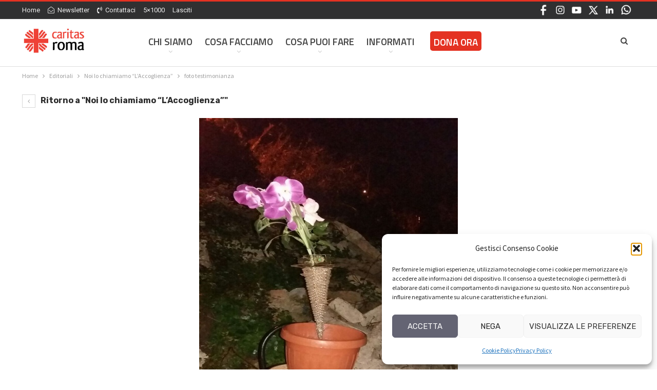

--- FILE ---
content_type: text/html; charset=UTF-8
request_url: https://www.caritasroma.it/2017/02/noi-lo-chiamiamo-laccoglienza/foto-testimonianza/
body_size: 20580
content:
	<!DOCTYPE html>
		<!--[if IE 8]>
	<html class="ie ie8" lang="it-IT"> <![endif]-->
	<!--[if IE 9]>
	<html class="ie ie9" lang="it-IT"> <![endif]-->
	<!--[if gt IE 9]><!-->
<html lang="it-IT"> <!--<![endif]-->
	<head>
				<meta charset="UTF-8">
		<meta http-equiv="X-UA-Compatible" content="IE=edge">
		<meta name="viewport" content="width=device-width, initial-scale=1.0">
		<link rel="pingback" href="https://www.caritasroma.it/xmlrpc.php"/>

		<meta name='robots' content='index, follow, max-image-preview:large, max-snippet:-1, max-video-preview:-1' />

	<!-- This site is optimized with the Yoast SEO plugin v26.7 - https://yoast.com/wordpress/plugins/seo/ -->
	<title>foto testimonianza - Caritas Roma</title>
	<link rel="canonical" href="https://www.caritasroma.it/2017/02/noi-lo-chiamiamo-laccoglienza/foto-testimonianza/" />
	<meta property="og:locale" content="it_IT" />
	<meta property="og:type" content="article" />
	<meta property="og:title" content="foto testimonianza - Caritas Roma" />
	<meta property="og:url" content="https://www.caritasroma.it/2017/02/noi-lo-chiamiamo-laccoglienza/foto-testimonianza/" />
	<meta property="og:site_name" content="Caritas Roma" />
	<meta property="article:publisher" content="https://www.facebook.com/caritasdiroma" />
	<meta property="og:image" content="https://www.caritasroma.it/2017/02/noi-lo-chiamiamo-laccoglienza/foto-testimonianza" />
	<meta property="og:image:width" content="504" />
	<meta property="og:image:height" content="741" />
	<meta property="og:image:type" content="image/jpeg" />
	<script type="application/ld+json" class="yoast-schema-graph">{"@context":"https://schema.org","@graph":[{"@type":"WebPage","@id":"https://www.caritasroma.it/2017/02/noi-lo-chiamiamo-laccoglienza/foto-testimonianza/","url":"https://www.caritasroma.it/2017/02/noi-lo-chiamiamo-laccoglienza/foto-testimonianza/","name":"foto testimonianza - Caritas Roma","isPartOf":{"@id":"https://www.caritasroma.it/#website"},"primaryImageOfPage":{"@id":"https://www.caritasroma.it/2017/02/noi-lo-chiamiamo-laccoglienza/foto-testimonianza/#primaryimage"},"image":{"@id":"https://www.caritasroma.it/2017/02/noi-lo-chiamiamo-laccoglienza/foto-testimonianza/#primaryimage"},"thumbnailUrl":"https://www.caritasroma.it/wp-content/uploads/2017/02/foto-testimonianza.jpg","datePublished":"2017-02-20T10:28:31+00:00","breadcrumb":{"@id":"https://www.caritasroma.it/2017/02/noi-lo-chiamiamo-laccoglienza/foto-testimonianza/#breadcrumb"},"inLanguage":"it-IT","potentialAction":[{"@type":"ReadAction","target":["https://www.caritasroma.it/2017/02/noi-lo-chiamiamo-laccoglienza/foto-testimonianza/"]}]},{"@type":"ImageObject","inLanguage":"it-IT","@id":"https://www.caritasroma.it/2017/02/noi-lo-chiamiamo-laccoglienza/foto-testimonianza/#primaryimage","url":"https://www.caritasroma.it/wp-content/uploads/2017/02/foto-testimonianza.jpg","contentUrl":"https://www.caritasroma.it/wp-content/uploads/2017/02/foto-testimonianza.jpg","width":504,"height":741},{"@type":"BreadcrumbList","@id":"https://www.caritasroma.it/2017/02/noi-lo-chiamiamo-laccoglienza/foto-testimonianza/#breadcrumb","itemListElement":[{"@type":"ListItem","position":1,"name":"Home","item":"https://www.caritasroma.it/"},{"@type":"ListItem","position":2,"name":"Noi lo chiamiamo &#8220;L&#8217;Accoglienza&#8221;","item":"https://www.caritasroma.it/2017/02/noi-lo-chiamiamo-laccoglienza/"},{"@type":"ListItem","position":3,"name":"foto testimonianza"}]},{"@type":"WebSite","@id":"https://www.caritasroma.it/#website","url":"https://www.caritasroma.it/","name":"Caritas Roma","description":"La tua solidariet&agrave; a Roma","publisher":{"@id":"https://www.caritasroma.it/#organization"},"potentialAction":[{"@type":"SearchAction","target":{"@type":"EntryPoint","urlTemplate":"https://www.caritasroma.it/?s={search_term_string}"},"query-input":{"@type":"PropertyValueSpecification","valueRequired":true,"valueName":"search_term_string"}}],"inLanguage":"it-IT"},{"@type":"Organization","@id":"https://www.caritasroma.it/#organization","name":"Caritas Roma","url":"https://www.caritasroma.it/","logo":{"@type":"ImageObject","inLanguage":"it-IT","@id":"https://www.caritasroma.it/#/schema/logo/image/","url":"https://www.caritasroma.it/wp-content/uploads/2023/10/caritas_roma_logo_big.jpg","contentUrl":"https://www.caritasroma.it/wp-content/uploads/2023/10/caritas_roma_logo_big.jpg","width":1280,"height":650,"caption":"Caritas Roma"},"image":{"@id":"https://www.caritasroma.it/#/schema/logo/image/"},"sameAs":["https://www.facebook.com/caritasdiroma","https://x.com/CaritasRoma","https://www.instagram.com/caritasroma/","https://www.youtube.com/user/Caritasroma"]}]}</script>
	<!-- / Yoast SEO plugin. -->


<link rel='dns-prefetch' href='//fonts.googleapis.com' />
<link rel="alternate" type="application/rss+xml" title="Caritas Roma &raquo; Feed" href="https://www.caritasroma.it/feed/" />
<link rel="alternate" title="oEmbed (JSON)" type="application/json+oembed" href="https://www.caritasroma.it/wp-json/oembed/1.0/embed?url=https%3A%2F%2Fwww.caritasroma.it%2F2017%2F02%2Fnoi-lo-chiamiamo-laccoglienza%2Ffoto-testimonianza%2F" />
<link rel="alternate" title="oEmbed (XML)" type="text/xml+oembed" href="https://www.caritasroma.it/wp-json/oembed/1.0/embed?url=https%3A%2F%2Fwww.caritasroma.it%2F2017%2F02%2Fnoi-lo-chiamiamo-laccoglienza%2Ffoto-testimonianza%2F&#038;format=xml" />
<style id='wp-img-auto-sizes-contain-inline-css' type='text/css'>
img:is([sizes=auto i],[sizes^="auto," i]){contain-intrinsic-size:3000px 1500px}
/*# sourceURL=wp-img-auto-sizes-contain-inline-css */
</style>
<style id='wp-emoji-styles-inline-css' type='text/css'>

	img.wp-smiley, img.emoji {
		display: inline !important;
		border: none !important;
		box-shadow: none !important;
		height: 1em !important;
		width: 1em !important;
		margin: 0 0.07em !important;
		vertical-align: -0.1em !important;
		background: none !important;
		padding: 0 !important;
	}
/*# sourceURL=wp-emoji-styles-inline-css */
</style>
<style id='wp-block-library-inline-css' type='text/css'>
:root{--wp-block-synced-color:#7a00df;--wp-block-synced-color--rgb:122,0,223;--wp-bound-block-color:var(--wp-block-synced-color);--wp-editor-canvas-background:#ddd;--wp-admin-theme-color:#007cba;--wp-admin-theme-color--rgb:0,124,186;--wp-admin-theme-color-darker-10:#006ba1;--wp-admin-theme-color-darker-10--rgb:0,107,160.5;--wp-admin-theme-color-darker-20:#005a87;--wp-admin-theme-color-darker-20--rgb:0,90,135;--wp-admin-border-width-focus:2px}@media (min-resolution:192dpi){:root{--wp-admin-border-width-focus:1.5px}}.wp-element-button{cursor:pointer}:root .has-very-light-gray-background-color{background-color:#eee}:root .has-very-dark-gray-background-color{background-color:#313131}:root .has-very-light-gray-color{color:#eee}:root .has-very-dark-gray-color{color:#313131}:root .has-vivid-green-cyan-to-vivid-cyan-blue-gradient-background{background:linear-gradient(135deg,#00d084,#0693e3)}:root .has-purple-crush-gradient-background{background:linear-gradient(135deg,#34e2e4,#4721fb 50%,#ab1dfe)}:root .has-hazy-dawn-gradient-background{background:linear-gradient(135deg,#faaca8,#dad0ec)}:root .has-subdued-olive-gradient-background{background:linear-gradient(135deg,#fafae1,#67a671)}:root .has-atomic-cream-gradient-background{background:linear-gradient(135deg,#fdd79a,#004a59)}:root .has-nightshade-gradient-background{background:linear-gradient(135deg,#330968,#31cdcf)}:root .has-midnight-gradient-background{background:linear-gradient(135deg,#020381,#2874fc)}:root{--wp--preset--font-size--normal:16px;--wp--preset--font-size--huge:42px}.has-regular-font-size{font-size:1em}.has-larger-font-size{font-size:2.625em}.has-normal-font-size{font-size:var(--wp--preset--font-size--normal)}.has-huge-font-size{font-size:var(--wp--preset--font-size--huge)}.has-text-align-center{text-align:center}.has-text-align-left{text-align:left}.has-text-align-right{text-align:right}.has-fit-text{white-space:nowrap!important}#end-resizable-editor-section{display:none}.aligncenter{clear:both}.items-justified-left{justify-content:flex-start}.items-justified-center{justify-content:center}.items-justified-right{justify-content:flex-end}.items-justified-space-between{justify-content:space-between}.screen-reader-text{border:0;clip-path:inset(50%);height:1px;margin:-1px;overflow:hidden;padding:0;position:absolute;width:1px;word-wrap:normal!important}.screen-reader-text:focus{background-color:#ddd;clip-path:none;color:#444;display:block;font-size:1em;height:auto;left:5px;line-height:normal;padding:15px 23px 14px;text-decoration:none;top:5px;width:auto;z-index:100000}html :where(.has-border-color){border-style:solid}html :where([style*=border-top-color]){border-top-style:solid}html :where([style*=border-right-color]){border-right-style:solid}html :where([style*=border-bottom-color]){border-bottom-style:solid}html :where([style*=border-left-color]){border-left-style:solid}html :where([style*=border-width]){border-style:solid}html :where([style*=border-top-width]){border-top-style:solid}html :where([style*=border-right-width]){border-right-style:solid}html :where([style*=border-bottom-width]){border-bottom-style:solid}html :where([style*=border-left-width]){border-left-style:solid}html :where(img[class*=wp-image-]){height:auto;max-width:100%}:where(figure){margin:0 0 1em}html :where(.is-position-sticky){--wp-admin--admin-bar--position-offset:var(--wp-admin--admin-bar--height,0px)}@media screen and (max-width:600px){html :where(.is-position-sticky){--wp-admin--admin-bar--position-offset:0px}}

/*# sourceURL=wp-block-library-inline-css */
</style><style id='global-styles-inline-css' type='text/css'>
:root{--wp--preset--aspect-ratio--square: 1;--wp--preset--aspect-ratio--4-3: 4/3;--wp--preset--aspect-ratio--3-4: 3/4;--wp--preset--aspect-ratio--3-2: 3/2;--wp--preset--aspect-ratio--2-3: 2/3;--wp--preset--aspect-ratio--16-9: 16/9;--wp--preset--aspect-ratio--9-16: 9/16;--wp--preset--color--black: #000000;--wp--preset--color--cyan-bluish-gray: #abb8c3;--wp--preset--color--white: #ffffff;--wp--preset--color--pale-pink: #f78da7;--wp--preset--color--vivid-red: #cf2e2e;--wp--preset--color--luminous-vivid-orange: #ff6900;--wp--preset--color--luminous-vivid-amber: #fcb900;--wp--preset--color--light-green-cyan: #7bdcb5;--wp--preset--color--vivid-green-cyan: #00d084;--wp--preset--color--pale-cyan-blue: #8ed1fc;--wp--preset--color--vivid-cyan-blue: #0693e3;--wp--preset--color--vivid-purple: #9b51e0;--wp--preset--gradient--vivid-cyan-blue-to-vivid-purple: linear-gradient(135deg,rgb(6,147,227) 0%,rgb(155,81,224) 100%);--wp--preset--gradient--light-green-cyan-to-vivid-green-cyan: linear-gradient(135deg,rgb(122,220,180) 0%,rgb(0,208,130) 100%);--wp--preset--gradient--luminous-vivid-amber-to-luminous-vivid-orange: linear-gradient(135deg,rgb(252,185,0) 0%,rgb(255,105,0) 100%);--wp--preset--gradient--luminous-vivid-orange-to-vivid-red: linear-gradient(135deg,rgb(255,105,0) 0%,rgb(207,46,46) 100%);--wp--preset--gradient--very-light-gray-to-cyan-bluish-gray: linear-gradient(135deg,rgb(238,238,238) 0%,rgb(169,184,195) 100%);--wp--preset--gradient--cool-to-warm-spectrum: linear-gradient(135deg,rgb(74,234,220) 0%,rgb(151,120,209) 20%,rgb(207,42,186) 40%,rgb(238,44,130) 60%,rgb(251,105,98) 80%,rgb(254,248,76) 100%);--wp--preset--gradient--blush-light-purple: linear-gradient(135deg,rgb(255,206,236) 0%,rgb(152,150,240) 100%);--wp--preset--gradient--blush-bordeaux: linear-gradient(135deg,rgb(254,205,165) 0%,rgb(254,45,45) 50%,rgb(107,0,62) 100%);--wp--preset--gradient--luminous-dusk: linear-gradient(135deg,rgb(255,203,112) 0%,rgb(199,81,192) 50%,rgb(65,88,208) 100%);--wp--preset--gradient--pale-ocean: linear-gradient(135deg,rgb(255,245,203) 0%,rgb(182,227,212) 50%,rgb(51,167,181) 100%);--wp--preset--gradient--electric-grass: linear-gradient(135deg,rgb(202,248,128) 0%,rgb(113,206,126) 100%);--wp--preset--gradient--midnight: linear-gradient(135deg,rgb(2,3,129) 0%,rgb(40,116,252) 100%);--wp--preset--font-size--small: 13px;--wp--preset--font-size--medium: 20px;--wp--preset--font-size--large: 36px;--wp--preset--font-size--x-large: 42px;--wp--preset--spacing--20: 0.44rem;--wp--preset--spacing--30: 0.67rem;--wp--preset--spacing--40: 1rem;--wp--preset--spacing--50: 1.5rem;--wp--preset--spacing--60: 2.25rem;--wp--preset--spacing--70: 3.38rem;--wp--preset--spacing--80: 5.06rem;--wp--preset--shadow--natural: 6px 6px 9px rgba(0, 0, 0, 0.2);--wp--preset--shadow--deep: 12px 12px 50px rgba(0, 0, 0, 0.4);--wp--preset--shadow--sharp: 6px 6px 0px rgba(0, 0, 0, 0.2);--wp--preset--shadow--outlined: 6px 6px 0px -3px rgb(255, 255, 255), 6px 6px rgb(0, 0, 0);--wp--preset--shadow--crisp: 6px 6px 0px rgb(0, 0, 0);}:where(.is-layout-flex){gap: 0.5em;}:where(.is-layout-grid){gap: 0.5em;}body .is-layout-flex{display: flex;}.is-layout-flex{flex-wrap: wrap;align-items: center;}.is-layout-flex > :is(*, div){margin: 0;}body .is-layout-grid{display: grid;}.is-layout-grid > :is(*, div){margin: 0;}:where(.wp-block-columns.is-layout-flex){gap: 2em;}:where(.wp-block-columns.is-layout-grid){gap: 2em;}:where(.wp-block-post-template.is-layout-flex){gap: 1.25em;}:where(.wp-block-post-template.is-layout-grid){gap: 1.25em;}.has-black-color{color: var(--wp--preset--color--black) !important;}.has-cyan-bluish-gray-color{color: var(--wp--preset--color--cyan-bluish-gray) !important;}.has-white-color{color: var(--wp--preset--color--white) !important;}.has-pale-pink-color{color: var(--wp--preset--color--pale-pink) !important;}.has-vivid-red-color{color: var(--wp--preset--color--vivid-red) !important;}.has-luminous-vivid-orange-color{color: var(--wp--preset--color--luminous-vivid-orange) !important;}.has-luminous-vivid-amber-color{color: var(--wp--preset--color--luminous-vivid-amber) !important;}.has-light-green-cyan-color{color: var(--wp--preset--color--light-green-cyan) !important;}.has-vivid-green-cyan-color{color: var(--wp--preset--color--vivid-green-cyan) !important;}.has-pale-cyan-blue-color{color: var(--wp--preset--color--pale-cyan-blue) !important;}.has-vivid-cyan-blue-color{color: var(--wp--preset--color--vivid-cyan-blue) !important;}.has-vivid-purple-color{color: var(--wp--preset--color--vivid-purple) !important;}.has-black-background-color{background-color: var(--wp--preset--color--black) !important;}.has-cyan-bluish-gray-background-color{background-color: var(--wp--preset--color--cyan-bluish-gray) !important;}.has-white-background-color{background-color: var(--wp--preset--color--white) !important;}.has-pale-pink-background-color{background-color: var(--wp--preset--color--pale-pink) !important;}.has-vivid-red-background-color{background-color: var(--wp--preset--color--vivid-red) !important;}.has-luminous-vivid-orange-background-color{background-color: var(--wp--preset--color--luminous-vivid-orange) !important;}.has-luminous-vivid-amber-background-color{background-color: var(--wp--preset--color--luminous-vivid-amber) !important;}.has-light-green-cyan-background-color{background-color: var(--wp--preset--color--light-green-cyan) !important;}.has-vivid-green-cyan-background-color{background-color: var(--wp--preset--color--vivid-green-cyan) !important;}.has-pale-cyan-blue-background-color{background-color: var(--wp--preset--color--pale-cyan-blue) !important;}.has-vivid-cyan-blue-background-color{background-color: var(--wp--preset--color--vivid-cyan-blue) !important;}.has-vivid-purple-background-color{background-color: var(--wp--preset--color--vivid-purple) !important;}.has-black-border-color{border-color: var(--wp--preset--color--black) !important;}.has-cyan-bluish-gray-border-color{border-color: var(--wp--preset--color--cyan-bluish-gray) !important;}.has-white-border-color{border-color: var(--wp--preset--color--white) !important;}.has-pale-pink-border-color{border-color: var(--wp--preset--color--pale-pink) !important;}.has-vivid-red-border-color{border-color: var(--wp--preset--color--vivid-red) !important;}.has-luminous-vivid-orange-border-color{border-color: var(--wp--preset--color--luminous-vivid-orange) !important;}.has-luminous-vivid-amber-border-color{border-color: var(--wp--preset--color--luminous-vivid-amber) !important;}.has-light-green-cyan-border-color{border-color: var(--wp--preset--color--light-green-cyan) !important;}.has-vivid-green-cyan-border-color{border-color: var(--wp--preset--color--vivid-green-cyan) !important;}.has-pale-cyan-blue-border-color{border-color: var(--wp--preset--color--pale-cyan-blue) !important;}.has-vivid-cyan-blue-border-color{border-color: var(--wp--preset--color--vivid-cyan-blue) !important;}.has-vivid-purple-border-color{border-color: var(--wp--preset--color--vivid-purple) !important;}.has-vivid-cyan-blue-to-vivid-purple-gradient-background{background: var(--wp--preset--gradient--vivid-cyan-blue-to-vivid-purple) !important;}.has-light-green-cyan-to-vivid-green-cyan-gradient-background{background: var(--wp--preset--gradient--light-green-cyan-to-vivid-green-cyan) !important;}.has-luminous-vivid-amber-to-luminous-vivid-orange-gradient-background{background: var(--wp--preset--gradient--luminous-vivid-amber-to-luminous-vivid-orange) !important;}.has-luminous-vivid-orange-to-vivid-red-gradient-background{background: var(--wp--preset--gradient--luminous-vivid-orange-to-vivid-red) !important;}.has-very-light-gray-to-cyan-bluish-gray-gradient-background{background: var(--wp--preset--gradient--very-light-gray-to-cyan-bluish-gray) !important;}.has-cool-to-warm-spectrum-gradient-background{background: var(--wp--preset--gradient--cool-to-warm-spectrum) !important;}.has-blush-light-purple-gradient-background{background: var(--wp--preset--gradient--blush-light-purple) !important;}.has-blush-bordeaux-gradient-background{background: var(--wp--preset--gradient--blush-bordeaux) !important;}.has-luminous-dusk-gradient-background{background: var(--wp--preset--gradient--luminous-dusk) !important;}.has-pale-ocean-gradient-background{background: var(--wp--preset--gradient--pale-ocean) !important;}.has-electric-grass-gradient-background{background: var(--wp--preset--gradient--electric-grass) !important;}.has-midnight-gradient-background{background: var(--wp--preset--gradient--midnight) !important;}.has-small-font-size{font-size: var(--wp--preset--font-size--small) !important;}.has-medium-font-size{font-size: var(--wp--preset--font-size--medium) !important;}.has-large-font-size{font-size: var(--wp--preset--font-size--large) !important;}.has-x-large-font-size{font-size: var(--wp--preset--font-size--x-large) !important;}
/*# sourceURL=global-styles-inline-css */
</style>

<style id='classic-theme-styles-inline-css' type='text/css'>
/*! This file is auto-generated */
.wp-block-button__link{color:#fff;background-color:#32373c;border-radius:9999px;box-shadow:none;text-decoration:none;padding:calc(.667em + 2px) calc(1.333em + 2px);font-size:1.125em}.wp-block-file__button{background:#32373c;color:#fff;text-decoration:none}
/*# sourceURL=/wp-includes/css/classic-themes.min.css */
</style>
<link rel='stylesheet' id='contact-form-7-css' href='https://www.caritasroma.it/wp-content/plugins/contact-form-7/includes/css/styles.css?ver=6.1.4' type='text/css' media='all' />
<link rel='stylesheet' id='goal-slider-style-css' href='https://www.caritasroma.it/wp-content/plugins/emf-progressbar/js/goal-slider/jquery-goal-slider.css?ver=6.9' type='text/css' media='all' />
<link rel='stylesheet' id='emf-extra-style-css' href='https://www.caritasroma.it/wp-content/plugins/emf-progressbar/css/emf-style.css?ver=6.9' type='text/css' media='all' />
<link rel='stylesheet' id='page-list-style-css' href='https://www.caritasroma.it/wp-content/plugins/page-list/css/page-list.css?ver=5.9' type='text/css' media='all' />
<link rel='stylesheet' id='cmplz-general-css' href='https://www.caritasroma.it/wp-content/plugins/complianz-gdpr/assets/css/cookieblocker.min.css?ver=1766990916' type='text/css' media='all' />
<link rel='stylesheet' id='dflip-style-css' href='https://www.caritasroma.it/wp-content/plugins/3d-flipbook-dflip-lite/assets/css/dflip.min.css?ver=2.4.20' type='text/css' media='all' />
<link rel='stylesheet' id='newsletter-css' href='https://www.caritasroma.it/wp-content/plugins/newsletter/style.css?ver=9.1.0' type='text/css' media='all' />
<link rel='stylesheet' id='heateor_sss_frontend_css-css' href='https://www.caritasroma.it/wp-content/plugins/sassy-social-share/public/css/sassy-social-share-public.css?ver=3.3.79' type='text/css' media='all' />
<style id='heateor_sss_frontend_css-inline-css' type='text/css'>
.heateor_sss_button_instagram span.heateor_sss_svg,a.heateor_sss_instagram span.heateor_sss_svg{background:radial-gradient(circle at 30% 107%,#fdf497 0,#fdf497 5%,#fd5949 45%,#d6249f 60%,#285aeb 90%)}.heateor_sss_horizontal_sharing .heateor_sss_svg,.heateor_sss_standard_follow_icons_container .heateor_sss_svg{color:#fff;border-width:0px;border-style:solid;border-color:transparent}.heateor_sss_horizontal_sharing .heateorSssTCBackground{color:#666}.heateor_sss_horizontal_sharing span.heateor_sss_svg:hover,.heateor_sss_standard_follow_icons_container span.heateor_sss_svg:hover{border-color:transparent;}.heateor_sss_vertical_sharing span.heateor_sss_svg,.heateor_sss_floating_follow_icons_container span.heateor_sss_svg{color:#fff;border-width:0px;border-style:solid;border-color:transparent;}.heateor_sss_vertical_sharing .heateorSssTCBackground{color:#666;}.heateor_sss_vertical_sharing span.heateor_sss_svg:hover,.heateor_sss_floating_follow_icons_container span.heateor_sss_svg:hover{border-color:transparent;}@media screen and (max-width:783px) {.heateor_sss_vertical_sharing{display:none!important}}
/*# sourceURL=heateor_sss_frontend_css-inline-css */
</style>
<link rel='stylesheet' id='better-framework-main-fonts-css' href='https://fonts.googleapis.com/css?family=Source+Sans+Pro:400,700,600%7CLato:400,700%7CRubik:400,700%7CTitillium+Web:600%7CRoboto:400,500,400italic%7CRoboto+Mono:400&#038;display=swap' type='text/css' media='all' />
<script type="text/javascript" src="https://www.caritasroma.it/wp-content/plugins/google-analytics-for-wordpress/assets/js/frontend-gtag.min.js?ver=9.11.1" id="monsterinsights-frontend-script-js" async="async" data-wp-strategy="async"></script>
<script data-cfasync="false" data-wpfc-render="false" type="text/javascript" id='monsterinsights-frontend-script-js-extra'>/* <![CDATA[ */
var monsterinsights_frontend = {"js_events_tracking":"true","download_extensions":"doc,pdf,ppt,zip,xls,docx,pptx,xlsx","inbound_paths":"[{\"path\":\"\\\/go\\\/\",\"label\":\"affiliate\"},{\"path\":\"\\\/recommend\\\/\",\"label\":\"affiliate\"}]","home_url":"https:\/\/www.caritasroma.it","hash_tracking":"false","v4_id":"G-T4V7CMKYCJ"};/* ]]> */
</script>
<script type="text/javascript" src="https://www.caritasroma.it/wp-includes/js/jquery/jquery.min.js?ver=3.7.1" id="jquery-core-js"></script>
<script type="text/javascript" src="https://www.caritasroma.it/wp-includes/js/jquery/jquery-migrate.min.js?ver=3.4.1" id="jquery-migrate-js"></script>
<script></script><link rel="https://api.w.org/" href="https://www.caritasroma.it/wp-json/" /><link rel="alternate" title="JSON" type="application/json" href="https://www.caritasroma.it/wp-json/wp/v2/media/14978" /><link rel="EditURI" type="application/rsd+xml" title="RSD" href="https://www.caritasroma.it/xmlrpc.php?rsd" />
<meta name="generator" content="WordPress 6.9" />
<link rel='shortlink' href='https://www.caritasroma.it/?p=14978' />
			<style>.cmplz-hidden {
					display: none !important;
				}</style><link rel="apple-touch-icon" sizes="57x57" href="/apple-icon-57x57.png">
<link rel="apple-touch-icon" sizes="60x60" href="/apple-icon-60x60.png">
<link rel="apple-touch-icon" sizes="72x72" href="/apple-icon-72x72.png">
<link rel="apple-touch-icon" sizes="76x76" href="/apple-icon-76x76.png">
<link rel="apple-touch-icon" sizes="114x114" href="/apple-icon-114x114.png">
<link rel="apple-touch-icon" sizes="120x120" href="/apple-icon-120x120.png">
<link rel="apple-touch-icon" sizes="144x144" href="/apple-icon-144x144.png">
<link rel="apple-touch-icon" sizes="152x152" href="/apple-icon-152x152.png">
<link rel="apple-touch-icon" sizes="180x180" href="/apple-icon-180x180.png">
<link rel="icon" type="image/png" sizes="192x192"  href="/android-icon-192x192.png">
<link rel="icon" type="image/png" sizes="32x32" href="/favicon-32x32.png">
<link rel="icon" type="image/png" sizes="96x96" href="/favicon-96x96.png">
<link rel="icon" type="image/png" sizes="16x16" href="/favicon-16x16.png">
<link rel="manifest" href="/manifest.json">
<meta name="msapplication-TileColor" content="#ffffff">
<meta name="msapplication-TileImage" content="/ms-icon-144x144.png">
<meta name="twitter:card" content="summary_large_image" />

<link href="https://fonts.googleapis.com/icon?family=Material+Icons"
      rel="stylesheet">			<link rel="shortcut icon" href="https://www.caritasroma.it/wp-content/uploads/2023/11/favicon-16x16-1.png">			<link rel="apple-touch-icon" href="https://www.caritasroma.it/wp-content/uploads/2023/11/apple-icon-57x57-1.png">			<link rel="apple-touch-icon" sizes="114x114" href="https://www.caritasroma.it/wp-content/uploads/2023/11/apple-icon-114x114-1.png">			<link rel="apple-touch-icon" sizes="72x72" href="https://www.caritasroma.it/wp-content/uploads/2023/11/apple-icon-72x72-1.png">			<link rel="apple-touch-icon" sizes="144x144" href="https://www.caritasroma.it/wp-content/uploads/2023/11/apple-icon-144x144-1.png"><meta name="generator" content="Powered by WPBakery Page Builder - drag and drop page builder for WordPress."/>
<script type="application/ld+json">{
    "@context": "http://schema.org/",
    "@type": "Organization",
    "@id": "#organization",
    "logo": {
        "@type": "ImageObject",
        "url": "https://www.caritasroma.it/wp-content/uploads/2023/10/caritas_roma_logo_2023.jpg"
    },
    "url": "https://www.caritasroma.it/",
    "name": "Caritas Roma",
    "description": "La tua solidariet&agrave; a Roma"
}</script>
<script type="application/ld+json">{
    "@context": "http://schema.org/",
    "@type": "WebSite",
    "name": "Caritas Roma",
    "alternateName": "La tua solidariet&agrave; a Roma",
    "url": "https://www.caritasroma.it/"
}</script>
<script type="application/ld+json">{
    "@context": "http://schema.org/",
    "@type": "ImageObject",
    "headline": "foto testimonianza",
    "datePublished": "2017-02-20",
    "dateModified": "2017-02-20",
    "author": {
        "@type": "Person",
        "@id": "#person-Alberto",
        "name": "Alberto"
    },
    "image": "https://www.caritasroma.it/wp-content/uploads/2017/02/foto-testimonianza.jpg",
    "publisher": {
        "@id": "#organization"
    },
    "mainEntityOfPage": "https://www.caritasroma.it/2017/02/noi-lo-chiamiamo-laccoglienza/foto-testimonianza/"
}</script>
<link rel='stylesheet' id='bf-minifed-css-1' href='https://www.caritasroma.it/wp-content/bs-booster-cache/b5a81a838d76ec0f5ef006b7703f00a0.css' type='text/css' media='all' />
<link rel='stylesheet' id='7.11.0-1761045419' href='https://www.caritasroma.it/wp-content/bs-booster-cache/76aa236fb4fa2849410f264c574b0c96.css' type='text/css' media='all' />

<!-- BetterFramework Head Inline CSS -->
<style>
#header {
    padding: 0px 0px 15px 0px !important;
}
.topbar {
   margin-bottom:10px;
   font-size:12px !important;
}
.topbar a {
   font-size:13px !important;
}

.item-icon .bsfi-facebook {
   border: 3px solid #D9D900 !important;
}

.slide_apertura {
    max-height: 650px !important;
}
.better-slider .img-cont {
    filter: brightness(75%); 
}

.better-slider .content-container {
    top: 45%;
}
.better-slider .content-container .title{
    font-size: 50px !important;
    line-height:52px !important;
    text-shadow: 2px 2px #000000;
}

.term-badges .term-125 {
    display:none !important;
}

.editoriali_2023 {
    background-color: #FFFFBF;
}

/*--- EDITORIALI e STORIE - ottobre 2023 ---*/

.editoriali .item-inner {
    background-color: #F1F1F1;
}
.storie .item-inner {
    background-color: #F1F1F1;
}
.editoriali .title, .storie .title {
    padding-bottom:10px;
}



.editoriali .post-summary, .storie .post-summary {
    font-size: 16px;
    line-height: 24px;
    font-family: 'Rubik', sans-serif;
    color: #313131;
    background-image: url("https://www.caritasroma.it/wp-content/uploads/2023/10/quote.png");
    background-repeat: no-repeat;
    text-indent: 40px;
}


/*--- EVENTI - settembre 2025 ---*/

.eventi .item-inner {
    background-color: #F1F1F1;
}

.eventi .title {
    padding-bottom:10px;
}

.eventi .post-summary {
    font-size: 16px;
    line-height: 24px;
    font-family: 'Rubik', sans-serif;
    color: #313131;
    background-image: url("https://www.caritasroma.it/wp-content/uploads/2025/09/evento.png");
    background-repeat: no-repeat;
    text-indent: 40px;
}



/*--- FOOTER - ottobre 2023 ---*/



.menu_fascia_footer ul {
    color: #FFE1E1;
    list-style-type: none;
    padding: 0; 
    margin: 0; 
}

.menu_fascia_footer ul li, .menu_fascia_footer ul li a {
    color: #FFE1E1;
    

}
.menu_fascia_footer ul li a:hover {
    background-color: #303031 !important;
    padding-left:3px;
    padding-right:3px;
}

.fascia_grigia {
    color: #FFFFFF;
}
.fascia_grigia .h-text {
    color: #FFFFFF !important;
    background-color: transparent !important;
}
.fascia_grigia a {
    color: #B9B9C8;
}
.fascia_grigia a:hover {
    color: #E43222;
}

.single-post-title {
    border-left: 3px solid #E43222;
    padding-left: 25px;
    color: #404040;
}


.single-post-title {
    border-left: 3px solid #E43222;
    padding-left: 25px;
    color: #404040;
}

.single-post-content {
 text-align: justify;
  text-justify: inter-word;
}
/*--- DIVENTA VOLONTARIO - ottobre 2023 ---*/

.volontario {
    height:400px;
    position:relative;
    background-image: url("https://www.caritasroma.it/wp-content/uploads/2023/10/Striscia-foto-Caritas-grande-1130x468-1.png");
    background-repeat: repeat-x;
    background-size: contain;
}
.volontario p {
    margin: 0;
    position: absolute;
    top: 50%;
    left: 50%;
    -ms-transform: translate(-50%, -50%);
    transform: translate(-50%, -50%);
    font-size: 80px;
    font-size: 5vw;
    line-height:100%;
    font-family: 'Rubik', sans-serif;
    font-weight: 900;
    color: #FFFFFF;
    text-shadow: 2px 2px #000000;
    background-color: rgba(0, 0, 0, 0.3);
}
  
  .volontario a{
    color: #FFFFFF;
}
  .volontario a:hover{
    color: #E43222;
}

/*--- COSA STIAMO FACENDO - ottobre 2023 ---*/

.cosa_stiamo_facendo {
    border-left: 3px solid #E43222;
    padding-left: 25px;
    color: #404040;
}
.cosa_stiamo_facendo h3 {
    text-transform: uppercase;
    font-family: 'Rubik', sans-serif;
    font-weight:700;
    font-size: 20px;
    color: #404040;
}
.cosa_stiamo_facendo h4 {
    text-transform: uppercase;
    font-family: 'Rubik', sans-serif;
    font-weight:700;
    font-size: 16px;
    color: #404040;
    padding-top:10px;
}
.quattro_news .post-summary {
    
font-size:14px;

}


/*--- DONAZIONI - ottobre 2023 ---*/

.donazioni {
    border: 1px solid #CACAD9;
    padding: 0 15px 15px 15px;
    color: #404040;
    line-height:130%;
    background-color: #F1F1F1;
}
.donazioni h3 {
    text-transform: uppercase;
    font-family: 'Rubik', sans-serif;
    font-weight:700;
    font-size: 16px;
    color: #404040;
}

.yotu-videos h3 {
    font-family: 'Saira Extra Condensed', sans-serif;
    font-size:18px !important;
    font-weight:normal;
    color: #FFFFFF !important;
}

.yotu-video-title {
    font-family: 'Saira Extra Condensed', sans-serif;
    font-size:18px !important;
    font-weight:normal;
    color: #FFFFFF !important;
}


.bottone_donazione {
    border:1px solid #B9B9C8;
    background-color: #ECECFB;
    padding:15px;
    font-family: 'Rubik', sans-serif;
    font-size:16px !important;
    font-weight:normal;
    text-align:center;
}


.riga_video_hp h2 a, .btn-bs-pagination {
    font-size:15px;
    color: #FFFFFF !important;
}
.riga_video_hp h2 a:hover {
    color: #E43222 !important;
    background-color: #FFFFFF !important;
}

.riga_video_hp .btn-bs-pagination {
    color: #FFFFFF !important;
    border: 1px solid #FFFFFF;

}
.iban {
  font-family: "Roboto Mono", monospace;
  background-color:#FFFFE1;
  padding:0px 5px 0px 5px;
  border:1px solid #FFE599;
  line-height: 150%;
}

.post-header.post-tp-2-header.bs-lazy.wfi.b-loaded {
    background-position: center 15% !important;
}


.riga_servizi .vc_single_image-wrapper {
    padding-bottom:0px !important;
    margin-bottom:0px !important;
}

.box_servizi {
    background-color:#FFFFFF;
    border-right:1px solid #CACAD9;
    border-bottom:1px solid #CACAD9;
    border-left:1px solid #CACAD9;
    padding:15px;
}
    
.box_servizi h2 {
    font-size:20px;
    font-weight:bold;
    display:block;
    border-bottom: 3px solid #e43222;
}

.riga_intro_servizi{
    font-size:22px;
    color: #ECECFB;
    font-style: italic;
  

}

.introduzione {
    font-size:17px;

}

.intro_caritas {
    font-size:22px;
    color:#555555;

}

/*--- DIVENTA VOLONTARIO - ottobre 2023 ---*/

.ambiti {
    padding-top:15%;
    padding-bottom:15%;
    position:relative;
    
}
.ambiti p {
    margin: 0;
    position: absolute;
    top: 50%;
    left: 50%;
    -ms-transform: translate(-50%, -50%);
    transform: translate(-50%, -50%);
    font-size: 80px;
    font-size: 5vw;
    line-height:100%;
    font-family: 'Rubik', sans-serif;
    font-weight: 900;
    color: #FFFFFF;
    text-shadow: 2px 2px #000000;
    background-color: rgba(0, 0, 0, 0.3);
}
  
.ambiti a{
    color: #FFFFFF;
}
  .volontario a:hover{
    color: #E43222;
}

/*--- INIZIO solo smartphone, no tablet ---*/
@media only screen 
and (max-device-height : 1024px) 
and (max-device-width : 768px){
.cosa_stiamo_facendo {
    font-size: 3.3vw;
    padding-left: 10px;
}
.cosa_stiamo_facendo h3 {
    font-size: 3.2vw;
}
}
/*--- FINE solo smartphone, no tablet ---*/

.cinquepermille {
    background-color: #e43222;
    color:#FFFFFF;
    font-weight:bold;
    padding:3px 10px;
    margin-top:5px;
}


/*--- SOCIAL IN TOPBAR - luglio 2024 ---*/
#social_caritas li{
    display: inline;
    padding-right:5px;
}
#social_caritas li:hover {
    padding-bottom:10px;
    border-bottom:3px solid #E43222;
}
#social_caritas li img {
    width:25px;
    height:25px;
}
.section-links {
    height:25px;
}
/*--- FINE SOCIAL IN TOPBAR ---*/

.donazioni_foto {
    max-height:530px;
}

.settore_off {
    background-color: #EEEEEE;
    border-top: 2px solid #bf0101;
    border-right: 2px solid #bf0101;
    border-bottom: 5px solid #bf0101;
    border-left: 2px solid #bf0101;
    border-radius: 7px 7px 0px 0px;
    margin-top:10px;
    
}
.settore_on {
    background-color: #FFFFFF;
    border-top: 3px solid #bf0101;
    border-right: 3px solid #bf0101;
    padding-top:5px;
    padding-bottom:10px;
    border-left: 3px solid #bf0101;
    border-radius: 7px 7px 0px 0px;
    font-weight:bold;
}
.titolo_settore {
    background-color: #FFFFFF;
    border-right: 3px solid #bf0101;
    border-bottom: 3px solid #bf0101;
    border-left: 3px solid #bf0101;
    padding:30px 10px 10px 10px;
}
.cornice_settore {
    background-color: #FFFFFF;
    border-right: 3px solid #bf0101;
    border-bottom: 3px solid #bf0101;
    border-left: 3px solid #bf0101;
    padding:0px 10px 20px 10px;
}

.riga_settori {
    max-width: fit-content;
  margin-left: auto;
  margin-right: auto;
}
.nome_prefettura {
    background-color:#bf0101;
    color:#FFFFFF;
    font-weight:bold;
    display:block;
    padding:2px 15px 2px 15px;
}

.sfondo_prefettura {
    background-color:#EEEEEE;
    padding:15px;
    height:100%;

}
.colonna_prefettura {
    padding-left:0px;
    padding-left:0px;
}
.contenitore_prefetture {
    border-left: 2px solid #bf0101;
    border-right: 2px solid #bf0101;
    border-bottom: 2px solid #bf0101;
    padding:30px;
}


._df_thumb {
    width:90% !important;
}

/* responsive landscape tablet */ @media(min-width: 1019px) and (max-width: 1199px){.single-post-content {
    text-align:left !important;
}}
/* responsive portrait tablet */ @media(min-width: 768px) and (max-width: 1018px){.volontario {
    height:300px;
    position: relative;
    background-image: url("https://www.caritasroma.it/wp-content/uploads/2023/10/Striscia-foto-Caritas-grande-1130x468-1.png");
    background-repeat: repeat-x;
    background-size: contain;
}

.single-post-content {
    text-align:left !important;
}

.main-navigation .ul.li a{
    font-size:12px !important;
}

.quattro_news_mobile .post-title {
font-size: 17px !important;
}




}
/* responsive phone */ @media(max-width: 767px){.better-slider .content-container {
    top: 30%;
}
.better-slider .content-container .title{
    font-size: 26px !important;
    line-height:28px !important;
}

.volontario {
    height:200px;
    position: relative;
    background-image: url("https://www.caritasroma.it/wp-content/uploads/2023/10/Striscia-foto-Caritas-grande-1130x468-1.png");
    background-repeat: repeat-x;
    background-size: contain;
}


.single-post-content {
    text-align:left !important;
}

.post-header-title .single-post-title .post-title {
    font-size:28px !important;
}


.bs-listing-modern-grid-listing-7 a {
    font-size:90% !important;
    text-shadow: 2px 2px #000000;
}

.quattro_news_mobile .post-title {
font-size: 17px !important;
}



}

</style>
<!-- /BetterFramework Head Inline CSS-->
		<style type="text/css" id="wp-custom-css">
			/* pulsante DONA ORA */
li#menu-item-30167 a{color: #fff; padding-top: 8px; background: #E43222; border-radius: 5px ; display: block; margin: 13px; height: 38px; line-height: 25px}

li#menu-item-30167 a:hover {background: #C61017; text-decoration: none  !important;}

/* tutti gli H2 in rosso HEADING */
div.bs-shortcode h2.section-heading span.h-text{font-size: 25px;text-transform: initial; color: #E43222 !important;}

/* barra laterale */
.layout-1-col.layout-no-sidebar{margin-top: 0px;
}

/* modifica TOPBAR*/
#header{
	padding: 15px 0px 15px 0px;
}

/* titoli rossi interno PAGINE*/
.single-container h3, .single-container h4 {color: #E43222 !important;}		</style>
		<noscript><style> .wpb_animate_when_almost_visible { opacity: 1; }</style></noscript>	</head>

<body data-cmplz=1 class="attachment wp-singular attachment-template-default single single-attachment postid-14978 attachmentid-14978 attachment-jpeg wp-theme-publisher sp-easy-accordion-enabled bs-theme bs-publisher bs-publisher-clean-magazine active-light-box active-top-line ltr close-rh page-layout-3-col page-layout-3-col-0 page-layout-no-sidebar full-width main-menu-sticky main-menu-full-width active-ajax-search  wpb-js-composer js-comp-ver-7.0 vc_responsive bs-ll-a" dir="ltr">
		<div class="main-wrap content-main-wrap">
			<header id="header" class="site-header header-style-8 full-width" itemscope="itemscope" itemtype="https://schema.org/WPHeader">
		
<section class="topbar topbar-style-1 hidden-xs hidden-xs">

	<div class="content-wrap">

		<div class="container">

			<div class="topbar-inner clearfix">



								
					<div class="section-links">
						
						<!– NUOVI SOCIAL IN TOPBAR –>
						<ul id="social_caritas">
<li><a title="Facebook" href="https://www.facebook.com/caritasroma" target="_blank" rel="noopener">
<img src="https://www.caritasroma.it/wp-content/uploads/2024/03/icona_social_facebook.png" alt="facebook"></a></li>

<li><a title="Instagram" href="https://www.instagram.com/caritasroma" target="_blank" rel="noopener">
<img src="https://www.caritasroma.it/wp-content/uploads/2024/03/icona_social_instagram.png" alt="instagram"></a></li>

<li><a title="YouTube" href="https://www.youtube.com/user/caritasroma" target="_blank" rel="noopener">
<img src="https://www.caritasroma.it/wp-content/uploads/2024/03/icona_social_youtube.png" alt="youtube"></a></li>

<li><a title="Twitter X" href="https://x.com/caritasroma" target="_blank" rel="noopener">
<img src="https://www.caritasroma.it/wp-content/uploads/2024/03/icona_social_x.png" alt="X"></a></li>

<li><a title="Linkedin" href="https://it.linkedin.com/company/caritasroma" target="_blank" rel="noopener">
<img src="https://www.caritasroma.it/wp-content/uploads/2024/03/icona_social_linkedin.png" alt="linkedin"></a></li>

<li><a title="WhatsApp" href="https://www.whatsapp.com/channel/0029VaMPfHd545ur4I6Jr61T" target="_blank" rel="noopener">
<img src="https://www.caritasroma.it/wp-content/uploads/2024/03/icona_social_whatsapp.png" alt="whatsapp"></a></li>
</ul>
								<div  class="  better-studio-shortcode bsc-clearfix better-social-counter style-button not-colored in-4-col">
						<ul class="social-list bsc-clearfix">			</ul>
		</div>
		
					</div>

				


				<div class="section-menu">

						<div id="menu-top" class="menu top-menu-wrapper" role="navigation" itemscope="itemscope" itemtype="https://schema.org/SiteNavigationElement">
		<nav class="top-menu-container">

			<ul id="top-navigation" class="top-menu menu clearfix bsm-pure">
				<li id="menu-item-31951" class="menu-item menu-item-type-post_type menu-item-object-page menu-item-home better-anim-fade menu-item-31951"><a href="https://www.caritasroma.it/">Home</a></li>
<li id="menu-item-30831" class="menu-have-icon menu-icon-type-fontawesome menu-item menu-item-type-post_type menu-item-object-page better-anim-fade menu-item-30831"><a href="https://www.caritasroma.it/newsletter/"><i class="bf-icon  fa fa-envelope-open-o"></i>Newsletter</a></li>
<li id="menu-item-30960" class="menu-have-icon menu-icon-type-fontawesome menu-item menu-item-type-post_type menu-item-object-page better-anim-fade menu-item-30960"><a href="https://www.caritasroma.it/contatti/"><i class="bf-icon  fa fa-volume-control-phone"></i>Contattaci</a></li>
<li id="menu-item-33857" class="menu-item menu-item-type-custom menu-item-object-custom better-anim-fade menu-item-33857"><a target="_blank" href="https://5x1000.caritasroma.it/">5&#215;1000</a></li>
<li id="menu-item-35826" class="menu-item menu-item-type-custom menu-item-object-custom better-anim-fade menu-item-35826"><a href="https://lasciti.caritasroma.it">Lasciti</a></li>
			</ul>

		</nav>
	</div>

				</div>

			</div>

		</div>

	</div>

</section>

		<div class="content-wrap">
			<div class="container">
				<div class="header-inner clearfix">
					<div id="site-branding" class="site-branding">
	<p  id="site-title" class="logo h1 img-logo">
	<a href="https://www.caritasroma.it/" itemprop="url" rel="home">
					<img id="site-logo" src="https://www.caritasroma.it/wp-content/uploads/2023/10/caritas_roma_logo_2023.jpg"
			     alt="Caritas Roma"  data-bsrjs="https://www.caritasroma.it/wp-content/uploads/2023/10/caritas_roma_logo_2023.jpg"  />

			<span class="site-title">Caritas Roma - La tua solidariet&agrave; a Roma</span>
				</a>
</p>
</div><!-- .site-branding -->
<nav id="menu-main" class="menu main-menu-container  show-search-item menu-actions-btn-width-1" role="navigation" itemscope="itemscope" itemtype="https://schema.org/SiteNavigationElement">
			<div class="menu-action-buttons width-1">
							<div class="search-container close">
					<span class="search-handler"><i class="fa fa-search"></i></span>

					<div class="search-box clearfix">
						<form role="search" method="get" class="search-form clearfix" action="https://www.caritasroma.it">
	<input type="search" class="search-field"
	       placeholder="Ricerca..."
	       value="" name="s"
	       title="Cercare:"
	       autocomplete="off">
	<input type="submit" class="search-submit" value="Ricerca">
</form><!-- .search-form -->
					</div>
				</div>
						</div>
			<ul id="main-navigation" class="main-menu menu bsm-pure clearfix">
		<li id="menu-item-31093" class="menu-item menu-item-type-post_type menu-item-object-page menu-item-has-children better-anim-fade menu-item-31093"><a href="https://www.caritasroma.it/chi-siamo/">Chi siamo</a>
<ul class="sub-menu">
	<li id="menu-item-34177" class="menu-item menu-item-type-post_type menu-item-object-page better-anim-fade menu-item-34177"><a href="https://www.caritasroma.it/chi-siamo/organizzazione-caritas/">L’organizzazione Caritas</a></li>
	<li id="menu-item-72" class="menu-item menu-item-type-post_type menu-item-object-page better-anim-fade menu-item-72"><a href="https://www.caritasroma.it/chi-siamo/le-caritas-nel-territorio/">Le Caritas nel territorio</a></li>
	<li id="menu-item-34178" class="menu-item menu-item-type-post_type menu-item-object-page better-anim-fade menu-item-34178"><a href="https://www.caritasroma.it/chi-siamo/la-fondazione/">Fondazione “Caritas Roma”</a></li>
	<li id="menu-item-33779" class="menu-item menu-item-type-custom menu-item-object-custom better-anim-fade menu-item-33779"><a target="_blank" href="https://www.romasolidarieta.it/">Cooperativa Roma Solidarietà</a></li>
	<li id="menu-item-33932" class="menu-item menu-item-type-post_type menu-item-object-page better-anim-fade menu-item-33932"><a href="https://www.caritasroma.it/chi-siamo/associazione-volontari/">Associazione volontari</a></li>
</ul>
</li>
<li id="menu-item-88" class="menu-item menu-item-type-post_type menu-item-object-page menu-item-has-children better-anim-fade menu-item-88"><a href="https://www.caritasroma.it/cosa-facciamo/">Cosa facciamo</a>
<ul class="sub-menu">
	<li id="menu-item-30503" class="menu-item menu-item-type-post_type menu-item-object-page better-anim-fade menu-item-30503"><a href="https://www.caritasroma.it/cosa-facciamo/ascolto/">Ascolto</a></li>
	<li id="menu-item-30502" class="menu-item menu-item-type-post_type menu-item-object-page better-anim-fade menu-item-30502"><a href="https://www.caritasroma.it/cosa-facciamo/accoglienza/">Accoglienza</a></li>
	<li id="menu-item-30500" class="menu-item menu-item-type-post_type menu-item-object-page better-anim-fade menu-item-30500"><a href="https://www.caritasroma.it/cosa-facciamo/mense/">Mense</a></li>
	<li id="menu-item-30497" class="menu-item menu-item-type-post_type menu-item-object-page better-anim-fade menu-item-30497"><a href="https://www.caritasroma.it/cosa-facciamo/domiciliarita/">Domiciliarità</a></li>
	<li id="menu-item-30496" class="menu-item menu-item-type-post_type menu-item-object-page better-anim-fade menu-item-30496"><a href="https://www.caritasroma.it/cosa-facciamo/famiglia/">Famiglia</a></li>
	<li id="menu-item-30498" class="menu-item menu-item-type-post_type menu-item-object-page better-anim-fade menu-item-30498"><a href="https://www.caritasroma.it/cosa-facciamo/sanita/">Sanità</a></li>
	<li id="menu-item-30499" class="menu-item menu-item-type-post_type menu-item-object-page better-anim-fade menu-item-30499"><a href="https://www.caritasroma.it/cosa-facciamo/inserimento-sociale/">Inserimento sociale</a></li>
	<li id="menu-item-30501" class="menu-item menu-item-type-post_type menu-item-object-page better-anim-fade menu-item-30501"><a href="https://www.caritasroma.it/cosa-facciamo/economia-circolare/">Economia circolare</a></li>
</ul>
</li>
<li id="menu-item-125" class="menu-item menu-item-type-post_type menu-item-object-page menu-item-has-children better-anim-fade menu-item-125"><a href="https://www.caritasroma.it/cosa-puoi-fare/">Cosa Puoi Fare</a>
<ul class="sub-menu">
	<li id="menu-item-30623" class="menu-item menu-item-type-post_type menu-item-object-page better-anim-fade menu-item-30623"><a target="_blank" href="https://sostienici.caritasroma.it#new_tab">Dona ora</a></li>
	<li id="menu-item-126" class="menu-item menu-item-type-post_type menu-item-object-page better-anim-fade menu-item-126"><a href="https://www.caritasroma.it/cosa-puoi-fare/aiutaci-come-volontario/">Aiutaci come volontario</a></li>
	<li id="menu-item-130" class="menu-item menu-item-type-post_type menu-item-object-page better-anim-fade menu-item-130"><a href="https://www.caritasroma.it/cosa-puoi-fare/servizio-civile/">Servizio civile</a></li>
	<li id="menu-item-9711" class="menu-item menu-item-type-post_type menu-item-object-page better-anim-fade menu-item-9711"><a href="https://www.caritasroma.it/cosa-puoi-fare/tirocini/">Tirocini</a></li>
	<li id="menu-item-33780" class="menu-item menu-item-type-custom menu-item-object-custom better-anim-fade menu-item-33780"><a target="_blank" href="https://www.romasolidarieta.it/lavora-con-noi/">Lavora con noi</a></li>
</ul>
</li>
<li id="menu-item-31732" class="menu-item menu-item-type-post_type menu-item-object-page menu-item-has-children better-anim-fade menu-item-31732"><a href="https://www.caritasroma.it/informati/">Informati</a>
<ul class="sub-menu">
	<li id="menu-item-27849" class="menu-item menu-item-type-taxonomy menu-item-object-category menu-term-1 better-anim-fade menu-item-27849"><a href="https://www.caritasroma.it/category/news/">News</a></li>
	<li id="menu-item-28375" class="menu-item menu-item-type-taxonomy menu-item-object-category menu-term-122 better-anim-fade menu-item-28375"><a href="https://www.caritasroma.it/category/storie/">Storie</a></li>
	<li id="menu-item-28376" class="menu-item menu-item-type-taxonomy menu-item-object-category menu-term-107 better-anim-fade menu-item-28376"><a href="https://www.caritasroma.it/category/editoriali/">Editoriali</a></li>
	<li id="menu-item-27851" class="menu-item menu-item-type-post_type menu-item-object-page better-anim-fade menu-item-27851"><a href="https://www.caritasroma.it/area-stampa/">Area stampa</a></li>
	<li id="menu-item-27850" class="menu-item menu-item-type-post_type menu-item-object-page better-anim-fade menu-item-27850"><a href="https://www.caritasroma.it/pubblicazioni/">Pubblicazioni</a></li>
	<li id="menu-item-30826" class="menu-item menu-item-type-post_type menu-item-object-page better-anim-fade menu-item-30826"><a href="https://www.caritasroma.it/newsletter/">Newsletter</a></li>
</ul>
</li>
<li id="menu-item-30167" class="menu-item menu-item-type-post_type menu-item-object-page better-anim-fade menu-item-30167"><a target="_blank" href="https://sostienici.caritasroma.it#new_tab">Dona ora</a></li>
	</ul><!-- #main-navigation -->
</nav><!-- .main-menu-container -->
				</div>
			</div>
		</div>
	</header><!-- .header -->

	<div class="rh-header clearfix light deferred-block-exclude">

		<div class="rh-container clearfix">



			<div class="menu-container close">

				<span class="menu-handler"><span class="lines"></span></span>

			</div><!-- .menu-container -->



			<div class="logo-container rh-img-logo">

				<a href="https://www.caritasroma.it/" itemprop="url" rel="home">

					
						<img src="https://www.caritasroma.it/wp-content/uploads/2023/10/caritas_roma_logo_2023.jpg"

						     alt="Caritas Roma"  data-bsrjs="https://www.caritasroma.it/wp-content/uploads/2023/10/caritas_roma_logo_2023.jpg"  />
				</a>

			</div><!-- .logo-container -->

		</div><!-- .rh-container -->

	</div><!-- .rh-header -->

<nav role="navigation" aria-label="Breadcrumbs" class="bf-breadcrumb clearfix bc-top-style"><div class="container bf-breadcrumb-container"><ul class="bf-breadcrumb-items" itemscope itemtype="http://schema.org/BreadcrumbList"><meta name="numberOfItems" content="4" /><meta name="itemListOrder" content="Ascending" /><li itemprop="itemListElement" itemscope itemtype="http://schema.org/ListItem" class="bf-breadcrumb-item bf-breadcrumb-begin"><a itemprop="item" href="https://www.caritasroma.it" rel="home"><span itemprop="name">Home</span></a><meta itemprop="position" content="1" /></li><li itemprop="itemListElement" itemscope itemtype="http://schema.org/ListItem" class="bf-breadcrumb-item"><a itemprop="item" href="https://www.caritasroma.it/category/editoriali/" ><span itemprop="name">Editoriali</span></a><meta itemprop="position" content="2" /></li><li itemprop="itemListElement" itemscope itemtype="http://schema.org/ListItem" class="bf-breadcrumb-item"><a itemprop="item" href="https://www.caritasroma.it/2017/02/noi-lo-chiamiamo-laccoglienza/" ><span itemprop="name">Noi lo chiamiamo &#8220;L&#8217;Accoglienza&#8221;</span></a><meta itemprop="position" content="3" /></li><li itemprop="itemListElement" itemscope itemtype="http://schema.org/ListItem" class="bf-breadcrumb-item bf-breadcrumb-end"><span itemprop="name">foto testimonianza</span><meta itemprop="item" content="https://www.caritasroma.it/2017/02/noi-lo-chiamiamo-laccoglienza/foto-testimonianza/"/><meta itemprop="position" content="4" /></li></ul></div></nav><main id="content" class="content-container">
		<div class="layout-3-col layout-3-col-0 container layout-bc-before">
		<div class="main-section">
								<div class="content-column">
							<article id="post-14978" class="post-14978 attachment type-attachment status-inherit  single-attachment-content">
					<div class="return-to">
				<a href="https://www.caritasroma.it/2017/02/noi-lo-chiamiamo-laccoglienza/" class="heading-typo"><i
						class="fa fa-angle-left"></i> Ritorno a &quot;Noi lo chiamiamo &#8220;L&#8217;Accoglienza&#8221;&quot;</a>
			</div>
					<div class="single-featured">
							<a class="post-thumbnail" href="https://www.caritasroma.it/wp-content/uploads/2017/02/foto-testimonianza.jpg">
					<img src="https://www.caritasroma.it/wp-content/uploads/2017/02/foto-testimonianza.jpg"
					     alt="foto testimonianza">
				</a>
						</div>

		<header class="attachment-header">
			<h1 class="attachment-title">foto testimonianza</h1>		</header>

			</article>
					</div><!-- .content-column -->
							</div><!-- .main-section -->
	</div>
	</main><!-- main -->
	<footer id="site-footer" class="site-footer full-width">
		<div class="footer-widgets light-text">
	<div class="content-wrap">
		<div class="container">
			<div class="row">
										<div class="col-sm-3">
							<aside id="sidebar-footer-1" class="sidebar" role="complementary" aria-label="Footer - Column 1 Sidebar" itemscope="itemscope" itemtype="https://schema.org/WPSideBar">
								<div id="text-4" class=" menu_fascia_footer h-ni w-t footer-widget footer-column-1 widget widget_text"><div class="section-heading sh-t1 sh-s1"><span class="h-text">CHI SIAMO</span></div>			<div class="textwidget"><ul>
<li><a href="https://www.caritasroma.it/caritas-roma/la-caritas-diocesana/">La Caritas diocesana</a></li>
<li><a href="https://www.caritasroma.it/chi-siamo/organizzazione-caritas/">L&#8217;organizzazione Caritas</a></li>
<li><a href="https://www.caritasroma.it/chi-siamo/le-caritas-nel-territorio/">La Caritas nel territorio</a></li>
<li><a href="https://www.caritasroma.it/chi-siamo/la-fondazione/">Fondazione Caritas Roma</a></li>
<li><a href="https://www.romasolidarieta.it/" target="_blank" rel="noopener">Cooperativa Roma Solidarietà</a></li>
</ul>
</div>
		</div>							</aside>
						</div>
						<div class="col-sm-3">
							<aside id="sidebar-footer-2" class="sidebar" role="complementary" aria-label="Footer - Column 2 Sidebar" itemscope="itemscope" itemtype="https://schema.org/WPSideBar">
								<div id="text-5" class=" menu_fascia_footer h-ni w-t footer-widget footer-column-2 widget widget_text"><div class="section-heading sh-t1 sh-s1"><span class="h-text">COSA FACCIAMO</span></div>			<div class="textwidget"><ul>
<li><a href="https://www.caritasroma.it/cosa-facciamo/">Servizi e Opere</a></li>
<li><a href="https://www.caritasroma.it/cosa-facciamo/">Fondo accompagnamento famiglia</a></li>
<li><a href="https://www.caritasroma.it/attivita/slottiamo-contro-lazzardo/">(S)Lottiamo contro l&#8217;azzardo</a></li>
<li><a href="https://www.caritasroma.it/area-stampa/pubblicazioni/rapporto-poverta/">Rapporto povertà</a></li>
<li><a href="https://www.caritasroma.it/cosa-facciamo/economia-circolare/">Valori ritrovati</a></li>
</ul>
</div>
		</div>							</aside>
						</div>
						<div class="col-sm-3">
							<aside id="sidebar-footer-3" class="sidebar" role="complementary" aria-label="Footer - Column 3 Sidebar" itemscope="itemscope" itemtype="https://schema.org/WPSideBar">
								<div id="text-6" class=" menu_fascia_footer h-ni w-t footer-widget footer-column-3 widget widget_text"><div class="section-heading sh-t1 sh-s1"><span class="h-text">COSA PUOI FARE</span></div>			<div class="textwidget"><ul>
<li><a href="https://www.caritasroma.it/cosa-puoi-fare/dona-ora/">Dona ora</a></li>
<li><a href="https://www.caritasroma.it/cosa-puoi-fare/aiutaci-come-volontario/">Aiutaci come volontario</a></li>
<li><a href="https://www.caritasroma.it/cosa-puoi-fare/servizio-civile/">Servizio civile</a></li>
<li><a href="https://www.caritasroma.it/cosa-puoi-fare/tirocini/">Tirocini</a></li>
<li><a href="https://www.caritasroma.it/caritas-roma/cooperativa-roma-solidarieta/lavora-con-noi/">Lavora con noi</a></li>
</ul>
</div>
		</div>							</aside>
						</div>
						<div class="col-sm-3">
							<aside id="sidebar-footer-4" class="sidebar" role="complementary" aria-label="Footer - Column 4 Sidebar" itemscope="itemscope" itemtype="https://schema.org/WPSideBar">
								<div id="text-7" class=" menu_fascia_footer h-ni w-t footer-widget footer-column-4 widget widget_text"><div class="section-heading sh-t1 sh-s1"><span class="h-text">INFORMATI</span></div>			<div class="textwidget"><ul>
<li><a href="https://www.caritasroma.it/category/news/">News</a></li>
<li><a href="https://www.caritasroma.it/area-stampa/">Area stampa</a></li>
<li><a href="https://www.caritasroma.it/area-stampa/pubblicazioni/">Pubblicazioni</a></li>
<li><a href="https://www.caritasroma.it/area-stampa/newsletter/">Newsletter</a></li>
<li><a href="https://www.caritasroma.it/contatti/">Contattaci</a></li>
</ul>
</div>
		</div>							</aside>
						</div>
									</div>
		</div>
	</div>
</div>
		<div class="copy-footer">
			<div class="content-wrap">
				<div class="container">
										<div class="row footer-copy-row">
						<div class="copy-1 col-lg-6 col-md-6 col-sm-6 col-xs-12">
							© 2026 - Caritas Roma - Organismo pastorale della <a target="_blank" href="https://www.diocesidiroma.it/">Diocesi di Roma</a>						</div>
						<div class="copy-2 col-lg-6 col-md-6 col-sm-6 col-xs-12">
							<a target="_blank" href="https://www.google.com/a/caritasroma.it/">Webmail</a> | <a href="https://www.caritasroma.it/condizioni-di-utilizzo">Condizioni di utilizzo</a> | <a href="https://www.caritasroma.it/privacy">Privacy</a>						</div>
					</div>
				</div>
			</div>
		</div>
	</footer><!-- .footer -->
		</div><!-- .main-wrap -->
			<span class="back-top"><i class="fa fa-arrow-up"></i></span>

<script type="speculationrules">
{"prefetch":[{"source":"document","where":{"and":[{"href_matches":"/*"},{"not":{"href_matches":["/wp-*.php","/wp-admin/*","/wp-content/uploads/*","/wp-content/*","/wp-content/plugins/*","/wp-content/themes/publisher/*","/*\\?(.+)"]}},{"not":{"selector_matches":"a[rel~=\"nofollow\"]"}},{"not":{"selector_matches":".no-prefetch, .no-prefetch a"}}]},"eagerness":"conservative"}]}
</script>

<!-- Consent Management powered by Complianz | GDPR/CCPA Cookie Consent https://wordpress.org/plugins/complianz-gdpr -->
<div id="cmplz-cookiebanner-container"><div class="cmplz-cookiebanner cmplz-hidden banner-1 bottom-right-view-preferences optin cmplz-bottom-right cmplz-categories-type-view-preferences" aria-modal="true" data-nosnippet="true" role="dialog" aria-live="polite" aria-labelledby="cmplz-header-1-optin" aria-describedby="cmplz-message-1-optin">
	<div class="cmplz-header">
		<div class="cmplz-logo"></div>
		<div class="cmplz-title" id="cmplz-header-1-optin">Gestisci Consenso Cookie</div>
		<div class="cmplz-close" tabindex="0" role="button" aria-label="Chiudi la finestra di dialogo">
			<svg aria-hidden="true" focusable="false" data-prefix="fas" data-icon="times" class="svg-inline--fa fa-times fa-w-11" role="img" xmlns="http://www.w3.org/2000/svg" viewBox="0 0 352 512"><path fill="currentColor" d="M242.72 256l100.07-100.07c12.28-12.28 12.28-32.19 0-44.48l-22.24-22.24c-12.28-12.28-32.19-12.28-44.48 0L176 189.28 75.93 89.21c-12.28-12.28-32.19-12.28-44.48 0L9.21 111.45c-12.28 12.28-12.28 32.19 0 44.48L109.28 256 9.21 356.07c-12.28 12.28-12.28 32.19 0 44.48l22.24 22.24c12.28 12.28 32.2 12.28 44.48 0L176 322.72l100.07 100.07c12.28 12.28 32.2 12.28 44.48 0l22.24-22.24c12.28-12.28 12.28-32.19 0-44.48L242.72 256z"></path></svg>
		</div>
	</div>

	<div class="cmplz-divider cmplz-divider-header"></div>
	<div class="cmplz-body">
		<div class="cmplz-message" id="cmplz-message-1-optin">Per fornire le migliori esperienze, utilizziamo tecnologie come i cookie per memorizzare e/o accedere alle informazioni del dispositivo. Il consenso a queste tecnologie ci permetterà di elaborare dati come il comportamento di navigazione su questo sito. Non acconsentire può influire negativamente su alcune caratteristiche e funzioni.</div>
		<!-- categories start -->
		<div class="cmplz-categories">
			<details class="cmplz-category cmplz-functional" >
				<summary>
						<span class="cmplz-category-header">
							<span class="cmplz-category-title">Funzionale</span>
							<span class='cmplz-always-active'>
								<span class="cmplz-banner-checkbox">
									<input type="checkbox"
										   id="cmplz-functional-optin"
										   data-category="cmplz_functional"
										   class="cmplz-consent-checkbox cmplz-functional"
										   size="40"
										   value="1"/>
									<label class="cmplz-label" for="cmplz-functional-optin"><span class="screen-reader-text">Funzionale</span></label>
								</span>
								Sempre attivo							</span>
							<span class="cmplz-icon cmplz-open">
								<svg xmlns="http://www.w3.org/2000/svg" viewBox="0 0 448 512"  height="18" ><path d="M224 416c-8.188 0-16.38-3.125-22.62-9.375l-192-192c-12.5-12.5-12.5-32.75 0-45.25s32.75-12.5 45.25 0L224 338.8l169.4-169.4c12.5-12.5 32.75-12.5 45.25 0s12.5 32.75 0 45.25l-192 192C240.4 412.9 232.2 416 224 416z"/></svg>
							</span>
						</span>
				</summary>
				<div class="cmplz-description">
					<span class="cmplz-description-functional">L'archiviazione tecnica o l'accesso sono strettamente necessari al fine legittimo di consentire l'uso di un servizio specifico esplicitamente richiesto dall'abbonato o dall'utente, o al solo scopo di effettuare la trasmissione di una comunicazione su una rete di comunicazione elettronica.</span>
				</div>
			</details>

			<details class="cmplz-category cmplz-preferences" >
				<summary>
						<span class="cmplz-category-header">
							<span class="cmplz-category-title">Preferenze</span>
							<span class="cmplz-banner-checkbox">
								<input type="checkbox"
									   id="cmplz-preferences-optin"
									   data-category="cmplz_preferences"
									   class="cmplz-consent-checkbox cmplz-preferences"
									   size="40"
									   value="1"/>
								<label class="cmplz-label" for="cmplz-preferences-optin"><span class="screen-reader-text">Preferenze</span></label>
							</span>
							<span class="cmplz-icon cmplz-open">
								<svg xmlns="http://www.w3.org/2000/svg" viewBox="0 0 448 512"  height="18" ><path d="M224 416c-8.188 0-16.38-3.125-22.62-9.375l-192-192c-12.5-12.5-12.5-32.75 0-45.25s32.75-12.5 45.25 0L224 338.8l169.4-169.4c12.5-12.5 32.75-12.5 45.25 0s12.5 32.75 0 45.25l-192 192C240.4 412.9 232.2 416 224 416z"/></svg>
							</span>
						</span>
				</summary>
				<div class="cmplz-description">
					<span class="cmplz-description-preferences">L'archiviazione tecnica o l'accesso sono necessari per lo scopo legittimo di memorizzare le preferenze che non sono richieste dall'abbonato o dall'utente.</span>
				</div>
			</details>

			<details class="cmplz-category cmplz-statistics" >
				<summary>
						<span class="cmplz-category-header">
							<span class="cmplz-category-title">Statistiche</span>
							<span class="cmplz-banner-checkbox">
								<input type="checkbox"
									   id="cmplz-statistics-optin"
									   data-category="cmplz_statistics"
									   class="cmplz-consent-checkbox cmplz-statistics"
									   size="40"
									   value="1"/>
								<label class="cmplz-label" for="cmplz-statistics-optin"><span class="screen-reader-text">Statistiche</span></label>
							</span>
							<span class="cmplz-icon cmplz-open">
								<svg xmlns="http://www.w3.org/2000/svg" viewBox="0 0 448 512"  height="18" ><path d="M224 416c-8.188 0-16.38-3.125-22.62-9.375l-192-192c-12.5-12.5-12.5-32.75 0-45.25s32.75-12.5 45.25 0L224 338.8l169.4-169.4c12.5-12.5 32.75-12.5 45.25 0s12.5 32.75 0 45.25l-192 192C240.4 412.9 232.2 416 224 416z"/></svg>
							</span>
						</span>
				</summary>
				<div class="cmplz-description">
					<span class="cmplz-description-statistics">L'archiviazione tecnica o l'accesso che viene utilizzato esclusivamente per scopi statistici.</span>
					<span class="cmplz-description-statistics-anonymous">L'archiviazione tecnica o l'accesso che viene utilizzato esclusivamente per scopi statistici anonimi. Senza un mandato di comparizione, una conformità volontaria da parte del vostro Fornitore di Servizi Internet, o ulteriori registrazioni da parte di terzi, le informazioni memorizzate o recuperate per questo scopo da sole non possono di solito essere utilizzate per l'identificazione.</span>
				</div>
			</details>
			<details class="cmplz-category cmplz-marketing" >
				<summary>
						<span class="cmplz-category-header">
							<span class="cmplz-category-title">Marketing</span>
							<span class="cmplz-banner-checkbox">
								<input type="checkbox"
									   id="cmplz-marketing-optin"
									   data-category="cmplz_marketing"
									   class="cmplz-consent-checkbox cmplz-marketing"
									   size="40"
									   value="1"/>
								<label class="cmplz-label" for="cmplz-marketing-optin"><span class="screen-reader-text">Marketing</span></label>
							</span>
							<span class="cmplz-icon cmplz-open">
								<svg xmlns="http://www.w3.org/2000/svg" viewBox="0 0 448 512"  height="18" ><path d="M224 416c-8.188 0-16.38-3.125-22.62-9.375l-192-192c-12.5-12.5-12.5-32.75 0-45.25s32.75-12.5 45.25 0L224 338.8l169.4-169.4c12.5-12.5 32.75-12.5 45.25 0s12.5 32.75 0 45.25l-192 192C240.4 412.9 232.2 416 224 416z"/></svg>
							</span>
						</span>
				</summary>
				<div class="cmplz-description">
					<span class="cmplz-description-marketing">L'archiviazione tecnica o l'accesso sono necessari per creare profili di utenti per inviare pubblicità, o per tracciare l'utente su un sito web o su diversi siti web per scopi di marketing simili.</span>
				</div>
			</details>
		</div><!-- categories end -->
			</div>

	<div class="cmplz-links cmplz-information">
		<ul>
			<li><a class="cmplz-link cmplz-manage-options cookie-statement" href="#" data-relative_url="#cmplz-manage-consent-container">Gestisci opzioni</a></li>
			<li><a class="cmplz-link cmplz-manage-third-parties cookie-statement" href="#" data-relative_url="#cmplz-cookies-overview">Gestisci servizi</a></li>
			<li><a class="cmplz-link cmplz-manage-vendors tcf cookie-statement" href="#" data-relative_url="#cmplz-tcf-wrapper">Gestisci {vendor_count} fornitori</a></li>
			<li><a class="cmplz-link cmplz-external cmplz-read-more-purposes tcf" target="_blank" rel="noopener noreferrer nofollow" href="https://cookiedatabase.org/tcf/purposes/" aria-label="Read more about TCF purposes on Cookie Database">Per saperne di più su questi scopi</a></li>
		</ul>
			</div>

	<div class="cmplz-divider cmplz-footer"></div>

	<div class="cmplz-buttons">
		<button class="cmplz-btn cmplz-accept">Accetta</button>
		<button class="cmplz-btn cmplz-deny">Nega</button>
		<button class="cmplz-btn cmplz-view-preferences">Visualizza le preferenze</button>
		<button class="cmplz-btn cmplz-save-preferences">Salva preferenze</button>
		<a class="cmplz-btn cmplz-manage-options tcf cookie-statement" href="#" data-relative_url="#cmplz-manage-consent-container">Visualizza le preferenze</a>
			</div>

	
	<div class="cmplz-documents cmplz-links">
		<ul>
			<li><a class="cmplz-link cookie-statement" href="#" data-relative_url="">{title}</a></li>
			<li><a class="cmplz-link privacy-statement" href="#" data-relative_url="">{title}</a></li>
			<li><a class="cmplz-link impressum" href="#" data-relative_url="">{title}</a></li>
		</ul>
			</div>
</div>
</div>
					<div id="cmplz-manage-consent" data-nosnippet="true"><button class="cmplz-btn cmplz-hidden cmplz-manage-consent manage-consent-1">Gestisci consenso</button>

</div><!-- Google tag (gtag.js) -->
<script type="text/plain" data-service="google-analytics" data-category="statistics" async data-cmplz-src="https://www.googletagmanager.com/gtag/js?id=G-WNXCLD3SLE"></script>
<script>
  window.dataLayer = window.dataLayer || [];
  function gtag(){dataLayer.push(arguments);}
  gtag('js', new Date());

  gtag('config', 'G-WNXCLD3SLE');
</script><script type="text/javascript" id="publisher-theme-pagination-js-extra">
/* <![CDATA[ */
var bs_pagination_loc = {"loading":"\u003Cdiv class=\"bs-loading\"\u003E\u003Cdiv\u003E\u003C/div\u003E\u003Cdiv\u003E\u003C/div\u003E\u003Cdiv\u003E\u003C/div\u003E\u003Cdiv\u003E\u003C/div\u003E\u003Cdiv\u003E\u003C/div\u003E\u003Cdiv\u003E\u003C/div\u003E\u003Cdiv\u003E\u003C/div\u003E\u003Cdiv\u003E\u003C/div\u003E\u003Cdiv\u003E\u003C/div\u003E\u003C/div\u003E"};
//# sourceURL=publisher-theme-pagination-js-extra
/* ]]> */
</script>
<script type="text/javascript" id="publisher-js-extra">
/* <![CDATA[ */
var publisher_theme_global_loc = {"page":{"boxed":"full-width"},"header":{"style":"style-8","boxed":"full-width"},"ajax_url":"https://www.caritasroma.it/wp-admin/admin-ajax.php","loading":"\u003Cdiv class=\"bs-loading\"\u003E\u003Cdiv\u003E\u003C/div\u003E\u003Cdiv\u003E\u003C/div\u003E\u003Cdiv\u003E\u003C/div\u003E\u003Cdiv\u003E\u003C/div\u003E\u003Cdiv\u003E\u003C/div\u003E\u003Cdiv\u003E\u003C/div\u003E\u003Cdiv\u003E\u003C/div\u003E\u003Cdiv\u003E\u003C/div\u003E\u003Cdiv\u003E\u003C/div\u003E\u003C/div\u003E","translations":{"tabs_all":"Tutti","tabs_more":"Di Pi\u00f9","lightbox_expand":"Expand the image","lightbox_close":"Close"},"lightbox":{"not_classes":""},"main_menu":{"more_menu":"enable"},"top_menu":{"more_menu":"enable"},"skyscraper":{"sticky_gap":30,"sticky":false,"position":""},"share":{"more":true},"refresh_googletagads":"1","get_locale":"it-IT","notification":{"subscribe_msg":"By clicking the subscribe button you will never miss the new articles!","subscribed_msg":"You're subscribed to notifications","subscribe_btn":"Subscribe","subscribed_btn":"Unsubscribe"}};
var publisher_theme_ajax_search_loc = {"ajax_url":"https://www.caritasroma.it/wp-admin/admin-ajax.php","previewMarkup":"\u003Cdiv class=\"ajax-search-results-wrapper ajax-search-no-product\"\u003E\n\t\u003Cdiv class=\"ajax-search-results\"\u003E\n\t\t\u003Cdiv class=\"ajax-ajax-posts-list\"\u003E\n\t\t\t\u003Cdiv class=\"ajax-posts-column\"\u003E\n\t\t\t\t\u003Cdiv class=\"clean-title heading-typo\"\u003E\n\t\t\t\t\t\u003Cspan\u003EMessaggi\u003C/span\u003E\n\t\t\t\t\u003C/div\u003E\n\t\t\t\t\u003Cdiv class=\"posts-lists\" data-section-name=\"posts\"\u003E\u003C/div\u003E\n\t\t\t\u003C/div\u003E\n\t\t\u003C/div\u003E\n\t\t\u003Cdiv class=\"ajax-taxonomy-list\"\u003E\n\t\t\t\u003Cdiv class=\"ajax-categories-columns\"\u003E\n\t\t\t\t\u003Cdiv class=\"clean-title heading-typo\"\u003E\n\t\t\t\t\t\u003Cspan\u003ECategorie\u003C/span\u003E\n\t\t\t\t\u003C/div\u003E\n\t\t\t\t\u003Cdiv class=\"posts-lists\" data-section-name=\"categories\"\u003E\u003C/div\u003E\n\t\t\t\u003C/div\u003E\n\t\t\t\u003Cdiv class=\"ajax-tags-columns\"\u003E\n\t\t\t\t\u003Cdiv class=\"clean-title heading-typo\"\u003E\n\t\t\t\t\t\u003Cspan\u003Etag\u003C/span\u003E\n\t\t\t\t\u003C/div\u003E\n\t\t\t\t\u003Cdiv class=\"posts-lists\" data-section-name=\"tags\"\u003E\u003C/div\u003E\n\t\t\t\u003C/div\u003E\n\t\t\u003C/div\u003E\n\t\u003C/div\u003E\n\u003C/div\u003E\n","full_width":"0"};
//# sourceURL=publisher-js-extra
/* ]]> */
</script>

		<div class="rh-cover noscroll  no-login-icon" style="background-color: #3a3a3a">

			<span class="rh-close"></span>

			<div class="rh-panel rh-pm">

				<div class="rh-p-h">

					
				</div>



				<div class="rh-p-b">

					
					<div class="rh-c-m clearfix"></div>



										<!– NUOVI SOCIAL IN MOBILE TOPBAR –>
					<ul id="social_caritas">
<li><a href="https://www.facebook.com/caritasroma" target="_blank" rel="noopener">
<img src="https://www.caritasroma.it/wp-content/uploads/2024/03/icona_social_facebook.png" alt="facebook"></a></li>

<li><a href="https://www.instagram.com/caritasroma" target="_blank" rel="noopener">
<img src="https://www.caritasroma.it/wp-content/uploads/2024/03/icona_social_instagram.png" alt="instagram"></a></li>

<li><a href="https://www.youtube.com/user/caritasroma" target="_blank" rel="noopener">
<img src="https://www.caritasroma.it/wp-content/uploads/2024/03/icona_social_youtube.png" alt="youtube"></a></li>

<li><a href="https://x.com/caritasroma" target="_blank" rel="noopener">
<img src="https://www.caritasroma.it/wp-content/uploads/2024/03/icona_social_x.png" alt="X"></a></li>

<li><a href="https://it.linkedin.com/company/caritasroma" target="_blank" rel="noopener">
<img src="https://www.caritasroma.it/wp-content/uploads/2024/03/icona_social_linkedin.png" alt="linkedin"></a></li>

<li><a href="https://www.whatsapp.com/channel/0029VaMPfHd545ur4I6Jr61T" target="_blank" rel="noopener">
<img src="https://www.caritasroma.it/wp-content/uploads/2024/03/icona_social_whatsapp.png" alt="whatsapp"></a></li>
</ul>

						<form role="search" method="get" class="search-form" action="https://www.caritasroma.it">

							<input type="search" class="search-field"

							       placeholder="Ricerca..."

							       value="" name="s"

							       title="Cercare:"

							       autocomplete="off">

							<input type="submit" class="search-submit" value="">

						</form>
					
					

						
				</div>

			</div>

			
		</div>

		        <script data-cfasync="false">
            window.dFlipLocation = 'https://www.caritasroma.it/wp-content/plugins/3d-flipbook-dflip-lite/assets/';
            window.dFlipWPGlobal = {"text":{"toggleSound":"Turn on\/off Sound","toggleThumbnails":"Toggle Thumbnails","toggleOutline":"Toggle Outline\/Bookmark","previousPage":"Previous Page","nextPage":"Next Page","toggleFullscreen":"Toggle Fullscreen","zoomIn":"Zoom In","zoomOut":"Zoom Out","toggleHelp":"Toggle Help","singlePageMode":"Single Page Mode","doublePageMode":"Double Page Mode","downloadPDFFile":"Download PDF File","gotoFirstPage":"Goto First Page","gotoLastPage":"Goto Last Page","share":"Share","mailSubject":"I wanted you to see this FlipBook","mailBody":"Check out this site {{url}}","loading":"DearFlip: Loading "},"viewerType":"flipbook","moreControls":"download,pageMode,startPage,endPage,sound","hideControls":"","scrollWheel":"false","backgroundColor":"#777","backgroundImage":"","height":"auto","paddingLeft":"20","paddingRight":"20","controlsPosition":"bottom","duration":800,"soundEnable":"true","enableDownload":"true","showSearchControl":"false","showPrintControl":"false","enableAnnotation":false,"enableAnalytics":"false","webgl":"true","hard":"none","maxTextureSize":"1600","rangeChunkSize":"524288","zoomRatio":1.5,"stiffness":3,"pageMode":"0","singlePageMode":"0","pageSize":"0","autoPlay":"false","autoPlayDuration":5000,"autoPlayStart":"false","linkTarget":"2","sharePrefix":"flipbook-"};
        </script>
      <script type="text/javascript" src="https://www.caritasroma.it/wp-includes/js/dist/hooks.min.js?ver=dd5603f07f9220ed27f1" id="wp-hooks-js"></script>
<script type="text/javascript" src="https://www.caritasroma.it/wp-includes/js/dist/i18n.min.js?ver=c26c3dc7bed366793375" id="wp-i18n-js"></script>
<script type="text/javascript" id="wp-i18n-js-after">
/* <![CDATA[ */
wp.i18n.setLocaleData( { 'text direction\u0004ltr': [ 'ltr' ] } );
//# sourceURL=wp-i18n-js-after
/* ]]> */
</script>
<script type="text/javascript" src="https://www.caritasroma.it/wp-content/plugins/contact-form-7/includes/swv/js/index.js?ver=6.1.4" id="swv-js"></script>
<script type="text/javascript" id="contact-form-7-js-translations">
/* <![CDATA[ */
( function( domain, translations ) {
	var localeData = translations.locale_data[ domain ] || translations.locale_data.messages;
	localeData[""].domain = domain;
	wp.i18n.setLocaleData( localeData, domain );
} )( "contact-form-7", {"translation-revision-date":"2026-01-14 20:31:08+0000","generator":"GlotPress\/4.0.3","domain":"messages","locale_data":{"messages":{"":{"domain":"messages","plural-forms":"nplurals=2; plural=n != 1;","lang":"it"},"This contact form is placed in the wrong place.":["Questo modulo di contatto \u00e8 posizionato nel posto sbagliato."],"Error:":["Errore:"]}},"comment":{"reference":"includes\/js\/index.js"}} );
//# sourceURL=contact-form-7-js-translations
/* ]]> */
</script>
<script type="text/javascript" id="contact-form-7-js-before">
/* <![CDATA[ */
var wpcf7 = {
    "api": {
        "root": "https:\/\/www.caritasroma.it\/wp-json\/",
        "namespace": "contact-form-7\/v1"
    }
};
//# sourceURL=contact-form-7-js-before
/* ]]> */
</script>
<script type="text/javascript" src="https://www.caritasroma.it/wp-content/plugins/contact-form-7/includes/js/index.js?ver=6.1.4" id="contact-form-7-js"></script>
<script type="text/javascript" src="https://www.caritasroma.it/wp-content/plugins/emf-progressbar/js/goal-slider/jquery-goal-slider.js?ver=6.9" id="goal-slider-js"></script>
<script type="text/javascript" src="https://www.caritasroma.it/wp-content/plugins/3d-flipbook-dflip-lite/assets/js/dflip.min.js?ver=2.4.20" id="dflip-script-js"></script>
<script type="text/javascript" id="newsletter-js-extra">
/* <![CDATA[ */
var newsletter_data = {"action_url":"https://www.caritasroma.it/wp-admin/admin-ajax.php"};
//# sourceURL=newsletter-js-extra
/* ]]> */
</script>
<script type="text/javascript" src="https://www.caritasroma.it/wp-content/plugins/newsletter/main.js?ver=9.1.0" id="newsletter-js"></script>
<script type="text/javascript" src="https://www.caritasroma.it/wp-content/plugins/page-links-to/dist/new-tab.js?ver=3.3.7" id="page-links-to-js"></script>
<script type="text/javascript" id="heateor_sss_sharing_js-js-before">
/* <![CDATA[ */
function heateorSssLoadEvent(e) {var t=window.onload;if (typeof window.onload!="function") {window.onload=e}else{window.onload=function() {t();e()}}};	var heateorSssSharingAjaxUrl = 'https://www.caritasroma.it/wp-admin/admin-ajax.php', heateorSssCloseIconPath = 'https://www.caritasroma.it/wp-content/plugins/sassy-social-share/public/../images/close.png', heateorSssPluginIconPath = 'https://www.caritasroma.it/wp-content/plugins/sassy-social-share/public/../images/logo.png', heateorSssHorizontalSharingCountEnable = 0, heateorSssVerticalSharingCountEnable = 0, heateorSssSharingOffset = -10; var heateorSssMobileStickySharingEnabled = 0;var heateorSssCopyLinkMessage = "Link copied.";var heateorSssUrlCountFetched = [], heateorSssSharesText = 'Shares', heateorSssShareText = 'Share';function heateorSssPopup(e) {window.open(e,"popUpWindow","height=400,width=600,left=400,top=100,resizable,scrollbars,toolbar=0,personalbar=0,menubar=no,location=no,directories=no,status")}
//# sourceURL=heateor_sss_sharing_js-js-before
/* ]]> */
</script>
<script type="text/javascript" src="https://www.caritasroma.it/wp-content/plugins/sassy-social-share/public/js/sassy-social-share-public.js?ver=3.3.79" id="heateor_sss_sharing_js-js"></script>
<script type="text/javascript" src="https://www.google.com/recaptcha/api.js?render=6LfMlOIpAAAAANCQaHlvFs6LfV7rim2tnri6Tlhp&amp;ver=3.0" id="google-recaptcha-js"></script>
<script type="text/javascript" src="https://www.caritasroma.it/wp-includes/js/dist/vendor/wp-polyfill.min.js?ver=3.15.0" id="wp-polyfill-js"></script>
<script type="text/javascript" id="wpcf7-recaptcha-js-before">
/* <![CDATA[ */
var wpcf7_recaptcha = {
    "sitekey": "6LfMlOIpAAAAANCQaHlvFs6LfV7rim2tnri6Tlhp",
    "actions": {
        "homepage": "homepage",
        "contactform": "contactform"
    }
};
//# sourceURL=wpcf7-recaptcha-js-before
/* ]]> */
</script>
<script type="text/javascript" src="https://www.caritasroma.it/wp-content/plugins/contact-form-7/modules/recaptcha/index.js?ver=6.1.4" id="wpcf7-recaptcha-js"></script>
<script type="text/javascript" id="cmplz-cookiebanner-js-extra">
/* <![CDATA[ */
var complianz = {"prefix":"cmplz_","user_banner_id":"1","set_cookies":[],"block_ajax_content":"","banner_version":"37043","version":"7.4.4.2","store_consent":"","do_not_track_enabled":"","consenttype":"optin","region":"eu","geoip":"","dismiss_timeout":"","disable_cookiebanner":"","soft_cookiewall":"","dismiss_on_scroll":"","cookie_expiry":"365","url":"https://www.caritasroma.it/wp-json/complianz/v1/","locale":"lang=it&locale=it_IT","set_cookies_on_root":"","cookie_domain":"","current_policy_id":"19","cookie_path":"/","categories":{"statistics":"statistiche","marketing":"marketing"},"tcf_active":"","placeholdertext":"Fai clic per accettare i cookie {category} e abilitare questo contenuto","css_file":"https://www.caritasroma.it/wp-content/uploads/complianz/css/banner-{banner_id}-{type}.css?v=37043","page_links":{"eu":{"cookie-statement":{"title":"Cookie Policy ","url":"https://www.caritasroma.it/cookie-policy-ue/"},"privacy-statement":{"title":"Privacy Policy","url":"https://www.caritasroma.it/privacy/"}}},"tm_categories":"","forceEnableStats":"","preview":"","clean_cookies":"","aria_label":"Fai clic per accettare i cookie {category} e abilitare questo contenuto"};
//# sourceURL=cmplz-cookiebanner-js-extra
/* ]]> */
</script>
<script defer type="text/javascript" src="https://www.caritasroma.it/wp-content/plugins/complianz-gdpr/cookiebanner/js/complianz.min.js?ver=1766990916" id="cmplz-cookiebanner-js"></script>
<script type="text/javascript" id="cmplz-cookiebanner-js-after">
/* <![CDATA[ */
		
			function cmplz_maybe_trigger_yotuwp(){
				//if not defined, wait a bit
				if (typeof yotuwp === 'undefined') {
					setTimeout(cmplz_maybe_trigger_yotuwp, 500);
				} else {
					yotuwp.init();
				}
			}
			document.addEventListener("cmplz_enable_category", function(consentData) {
				var category = consentData.detail.category;
				var service = consentData.detail.service;
				let selectorVideo = '.cmplz-yotu-playlist';
				if (category!=='marketing' && service !== 'youtube' ) {
					return;
				}
				dispatchEvent(new Event('load'));
				document.querySelectorAll(selectorVideo).forEach(obj => {
					obj.classList.remove('cmplz-yotu-playlist');
					obj.classList.remove('cmplz-blocked-content-container');
					obj.classList.add('yotu-playlist');
					let index = obj.getAttribute('data-placeholder_class_index');
					obj.classList.remove('cmplz-placeholder-'+index);
					cmplz_maybe_trigger_yotuwp();
				});
			});
		
		
//# sourceURL=cmplz-cookiebanner-js-after
/* ]]> */
</script>
<script type="text/javascript" async="async" src="https://www.caritasroma.it/wp-content/bs-booster-cache/95930c24789597064923da05e3704924.js?ver=6.9" id="bs-booster-js"></script>
<script id="wp-emoji-settings" type="application/json">
{"baseUrl":"https://s.w.org/images/core/emoji/17.0.2/72x72/","ext":".png","svgUrl":"https://s.w.org/images/core/emoji/17.0.2/svg/","svgExt":".svg","source":{"concatemoji":"https://www.caritasroma.it/wp-includes/js/wp-emoji-release.min.js?ver=6.9"}}
</script>
<script type="module">
/* <![CDATA[ */
/*! This file is auto-generated */
const a=JSON.parse(document.getElementById("wp-emoji-settings").textContent),o=(window._wpemojiSettings=a,"wpEmojiSettingsSupports"),s=["flag","emoji"];function i(e){try{var t={supportTests:e,timestamp:(new Date).valueOf()};sessionStorage.setItem(o,JSON.stringify(t))}catch(e){}}function c(e,t,n){e.clearRect(0,0,e.canvas.width,e.canvas.height),e.fillText(t,0,0);t=new Uint32Array(e.getImageData(0,0,e.canvas.width,e.canvas.height).data);e.clearRect(0,0,e.canvas.width,e.canvas.height),e.fillText(n,0,0);const a=new Uint32Array(e.getImageData(0,0,e.canvas.width,e.canvas.height).data);return t.every((e,t)=>e===a[t])}function p(e,t){e.clearRect(0,0,e.canvas.width,e.canvas.height),e.fillText(t,0,0);var n=e.getImageData(16,16,1,1);for(let e=0;e<n.data.length;e++)if(0!==n.data[e])return!1;return!0}function u(e,t,n,a){switch(t){case"flag":return n(e,"\ud83c\udff3\ufe0f\u200d\u26a7\ufe0f","\ud83c\udff3\ufe0f\u200b\u26a7\ufe0f")?!1:!n(e,"\ud83c\udde8\ud83c\uddf6","\ud83c\udde8\u200b\ud83c\uddf6")&&!n(e,"\ud83c\udff4\udb40\udc67\udb40\udc62\udb40\udc65\udb40\udc6e\udb40\udc67\udb40\udc7f","\ud83c\udff4\u200b\udb40\udc67\u200b\udb40\udc62\u200b\udb40\udc65\u200b\udb40\udc6e\u200b\udb40\udc67\u200b\udb40\udc7f");case"emoji":return!a(e,"\ud83e\u1fac8")}return!1}function f(e,t,n,a){let r;const o=(r="undefined"!=typeof WorkerGlobalScope&&self instanceof WorkerGlobalScope?new OffscreenCanvas(300,150):document.createElement("canvas")).getContext("2d",{willReadFrequently:!0}),s=(o.textBaseline="top",o.font="600 32px Arial",{});return e.forEach(e=>{s[e]=t(o,e,n,a)}),s}function r(e){var t=document.createElement("script");t.src=e,t.defer=!0,document.head.appendChild(t)}a.supports={everything:!0,everythingExceptFlag:!0},new Promise(t=>{let n=function(){try{var e=JSON.parse(sessionStorage.getItem(o));if("object"==typeof e&&"number"==typeof e.timestamp&&(new Date).valueOf()<e.timestamp+604800&&"object"==typeof e.supportTests)return e.supportTests}catch(e){}return null}();if(!n){if("undefined"!=typeof Worker&&"undefined"!=typeof OffscreenCanvas&&"undefined"!=typeof URL&&URL.createObjectURL&&"undefined"!=typeof Blob)try{var e="postMessage("+f.toString()+"("+[JSON.stringify(s),u.toString(),c.toString(),p.toString()].join(",")+"));",a=new Blob([e],{type:"text/javascript"});const r=new Worker(URL.createObjectURL(a),{name:"wpTestEmojiSupports"});return void(r.onmessage=e=>{i(n=e.data),r.terminate(),t(n)})}catch(e){}i(n=f(s,u,c,p))}t(n)}).then(e=>{for(const n in e)a.supports[n]=e[n],a.supports.everything=a.supports.everything&&a.supports[n],"flag"!==n&&(a.supports.everythingExceptFlag=a.supports.everythingExceptFlag&&a.supports[n]);var t;a.supports.everythingExceptFlag=a.supports.everythingExceptFlag&&!a.supports.flag,a.supports.everything||((t=a.source||{}).concatemoji?r(t.concatemoji):t.wpemoji&&t.twemoji&&(r(t.twemoji),r(t.wpemoji)))});
//# sourceURL=https://www.caritasroma.it/wp-includes/js/wp-emoji-loader.min.js
/* ]]> */
</script>
<script></script>		<!-- This site uses the Google Analytics by MonsterInsights plugin v9.11.1 - Using Analytics tracking - https://www.monsterinsights.com/ -->
							<script data-service="google-analytics" data-category="statistics" data-cmplz-src="//www.googletagmanager.com/gtag/js?id=G-T4V7CMKYCJ"  data-cfasync="false" data-wpfc-render="false" type="text/plain" async></script>
			<script data-service="google-analytics" data-category="statistics" data-cfasync="false" data-wpfc-render="false" type="text/plain">
				var mi_version = '9.11.1';
				var mi_track_user = true;
				var mi_no_track_reason = '';
								var MonsterInsightsDefaultLocations = {"page_location":"https:\/\/www.caritasroma.it\/2017\/02\/noi-lo-chiamiamo-laccoglienza\/foto-testimonianza\/"};
								if ( typeof MonsterInsightsPrivacyGuardFilter === 'function' ) {
					var MonsterInsightsLocations = (typeof MonsterInsightsExcludeQuery === 'object') ? MonsterInsightsPrivacyGuardFilter( MonsterInsightsExcludeQuery ) : MonsterInsightsPrivacyGuardFilter( MonsterInsightsDefaultLocations );
				} else {
					var MonsterInsightsLocations = (typeof MonsterInsightsExcludeQuery === 'object') ? MonsterInsightsExcludeQuery : MonsterInsightsDefaultLocations;
				}

								var disableStrs = [
										'ga-disable-G-T4V7CMKYCJ',
									];

				/* Function to detect opted out users */
				function __gtagTrackerIsOptedOut() {
					for (var index = 0; index < disableStrs.length; index++) {
						if (document.cookie.indexOf(disableStrs[index] + '=true') > -1) {
							return true;
						}
					}

					return false;
				}

				/* Disable tracking if the opt-out cookie exists. */
				if (__gtagTrackerIsOptedOut()) {
					for (var index = 0; index < disableStrs.length; index++) {
						window[disableStrs[index]] = true;
					}
				}

				/* Opt-out function */
				function __gtagTrackerOptout() {
					for (var index = 0; index < disableStrs.length; index++) {
						document.cookie = disableStrs[index] + '=true; expires=Thu, 31 Dec 2099 23:59:59 UTC; path=/';
						window[disableStrs[index]] = true;
					}
				}

				if ('undefined' === typeof gaOptout) {
					function gaOptout() {
						__gtagTrackerOptout();
					}
				}
								window.dataLayer = window.dataLayer || [];

				window.MonsterInsightsDualTracker = {
					helpers: {},
					trackers: {},
				};
				if (mi_track_user) {
					function __gtagDataLayer() {
						dataLayer.push(arguments);
					}

					function __gtagTracker(type, name, parameters) {
						if (!parameters) {
							parameters = {};
						}

						if (parameters.send_to) {
							__gtagDataLayer.apply(null, arguments);
							return;
						}

						if (type === 'event') {
														parameters.send_to = monsterinsights_frontend.v4_id;
							var hookName = name;
							if (typeof parameters['event_category'] !== 'undefined') {
								hookName = parameters['event_category'] + ':' + name;
							}

							if (typeof MonsterInsightsDualTracker.trackers[hookName] !== 'undefined') {
								MonsterInsightsDualTracker.trackers[hookName](parameters);
							} else {
								__gtagDataLayer('event', name, parameters);
							}
							
						} else {
							__gtagDataLayer.apply(null, arguments);
						}
					}

					__gtagTracker('js', new Date());
					__gtagTracker('set', {
						'developer_id.dZGIzZG': true,
											});
					if ( MonsterInsightsLocations.page_location ) {
						__gtagTracker('set', MonsterInsightsLocations);
					}
										__gtagTracker('config', 'G-T4V7CMKYCJ', {"forceSSL":"true","link_attribution":"true"} );
										window.gtag = __gtagTracker;										(function () {
						/* https://developers.google.com/analytics/devguides/collection/analyticsjs/ */
						/* ga and __gaTracker compatibility shim. */
						var noopfn = function () {
							return null;
						};
						var newtracker = function () {
							return new Tracker();
						};
						var Tracker = function () {
							return null;
						};
						var p = Tracker.prototype;
						p.get = noopfn;
						p.set = noopfn;
						p.send = function () {
							var args = Array.prototype.slice.call(arguments);
							args.unshift('send');
							__gaTracker.apply(null, args);
						};
						var __gaTracker = function () {
							var len = arguments.length;
							if (len === 0) {
								return;
							}
							var f = arguments[len - 1];
							if (typeof f !== 'object' || f === null || typeof f.hitCallback !== 'function') {
								if ('send' === arguments[0]) {
									var hitConverted, hitObject = false, action;
									if ('event' === arguments[1]) {
										if ('undefined' !== typeof arguments[3]) {
											hitObject = {
												'eventAction': arguments[3],
												'eventCategory': arguments[2],
												'eventLabel': arguments[4],
												'value': arguments[5] ? arguments[5] : 1,
											}
										}
									}
									if ('pageview' === arguments[1]) {
										if ('undefined' !== typeof arguments[2]) {
											hitObject = {
												'eventAction': 'page_view',
												'page_path': arguments[2],
											}
										}
									}
									if (typeof arguments[2] === 'object') {
										hitObject = arguments[2];
									}
									if (typeof arguments[5] === 'object') {
										Object.assign(hitObject, arguments[5]);
									}
									if ('undefined' !== typeof arguments[1].hitType) {
										hitObject = arguments[1];
										if ('pageview' === hitObject.hitType) {
											hitObject.eventAction = 'page_view';
										}
									}
									if (hitObject) {
										action = 'timing' === arguments[1].hitType ? 'timing_complete' : hitObject.eventAction;
										hitConverted = mapArgs(hitObject);
										__gtagTracker('event', action, hitConverted);
									}
								}
								return;
							}

							function mapArgs(args) {
								var arg, hit = {};
								var gaMap = {
									'eventCategory': 'event_category',
									'eventAction': 'event_action',
									'eventLabel': 'event_label',
									'eventValue': 'event_value',
									'nonInteraction': 'non_interaction',
									'timingCategory': 'event_category',
									'timingVar': 'name',
									'timingValue': 'value',
									'timingLabel': 'event_label',
									'page': 'page_path',
									'location': 'page_location',
									'title': 'page_title',
									'referrer' : 'page_referrer',
								};
								for (arg in args) {
																		if (!(!args.hasOwnProperty(arg) || !gaMap.hasOwnProperty(arg))) {
										hit[gaMap[arg]] = args[arg];
									} else {
										hit[arg] = args[arg];
									}
								}
								return hit;
							}

							try {
								f.hitCallback();
							} catch (ex) {
							}
						};
						__gaTracker.create = newtracker;
						__gaTracker.getByName = newtracker;
						__gaTracker.getAll = function () {
							return [];
						};
						__gaTracker.remove = noopfn;
						__gaTracker.loaded = true;
						window['__gaTracker'] = __gaTracker;
					})();
									} else {
										console.log("");
					(function () {
						function __gtagTracker() {
							return null;
						}

						window['__gtagTracker'] = __gtagTracker;
						window['gtag'] = __gtagTracker;
					})();
									}
			</script>
							<!-- / Google Analytics by MonsterInsights -->
		
</body>
</html>

--- FILE ---
content_type: text/css
request_url: https://www.caritasroma.it/wp-content/plugins/emf-progressbar/js/goal-slider/jquery-goal-slider.css?ver=6.9
body_size: 639
content:
.jgs__container {
  position: relative;
  transition: opacity 400ms ease;
  -moz-border-radius: 10px;
  -webkit-border-radius: 10px;
  border-radius: 10px;
  -webkit-box-shadow: 0 5px 15px rgba(0, 0, 0, 0.3);
  -moz-box-shadow: 0 5px 15px rgba(0, 0, 0, 0.3);
  box-shadow: 0 5px 15px rgba(0, 0, 0, 0.3);
  opacity: 0;
  overflow: hidden;
}
.jgs__motivational {
  position: absolute;
  top: 3%;
  right: 10%;
  transition: 800ms ease opacity;
  color: #fff;
  /*font-family: "Montserrat";*/
  font-size: 3rem; /* if responsive */
  font-size: 1.5rem;
  font-weight: bold;
  opacity: 0;
  z-index: 3;
  text-shadow: 0px 0px 3px #333;
}
@media screen and (max-width: 767px) {
  .jgs__motivational {
    font-size: 1.5rem;
  }
}
.jgs__motivational.active {
  opacity: 1;
}
.jgs__percentage-container {
  display: flex;
  position: absolute;
  top: 50%;
  align-items: center;
  justify-content: center;
  width: 100px;
  height: 100px;
  -ms-transform: translateY(-50%);
  -webkit-transform: translateY(-50%);
  transform: translateY(-50%);
  transition: opacity 200ms ease;
  border-radius: 50%;
  /*background: #e67e36;*/
  background: #ef4136;
  -moz-box-shadow: 0 5px 15px rgba(0, 0, 0, 0.3);
  -webkit-box-shadow: 0 5px 15px rgba(0, 0, 0, 0.3);
  box-shadow: 0 5px 15px rgba(0, 0, 0, 0.3);
  opacity: 0;
  z-index: 2;
	/* if not responsive */
	width: 50px;
	height: 50px;
	margin-left: 50px;
  /* safari */
  
}
@media screen and (max-width: 767px) {
  .jgs__percentage-container {
	width: 50px;
	height: 50px;
	margin-left: 50px;
  }
}
.jgs__percentage-container.active {
  opacity: 1;
}
.jgs__percentage-value {
  color: #fff;
  /*font-family: "Montserrat";*/
  font-size: 2rem; /* if responsive */
  font-size: 1.2rem;
	line-height: 50px;
	margin-left: 8px;
}

@media screen and (max-width: 767px) {
	.jgs__percentage-value {
		font-size: 1.2rem;
	}
}
.jgs__image-container {
  position: relative;
}
.jgs__overlay-container {
  position: absolute;
  right: 0;
  width: 100%;
  height: 100%;
  -ms-transform-origin: bottom;
  -webkit-transform-origin: bottom;
  transform-origin: bottom;
  overflow: hidden;
}


.jgs__overlay-image {
  position: absolute;
  right: 0;
  height: 100%;
  -ms-transform-origin: bottom;
  -webkit-transform-origin: bottom;
  transform-origin: bottom;
}
.entry-content img.jgs__overlay-image, .post-content img.jgs__overlay-image {
  max-width: none;
  height: 100%;
}


.jgs__image-base {
  width: 100%;
}
.post-content img.jgs__image-base {
	height:100%;
}


.jgs__steps-container {
  position: relative;
  background: #4b4b4b;
  -moz-box-shadow: 0 5px 15px rgba(0, 0, 0, 0.3);
  -webkit-box-shadow: 0 5px 15px rgba(0, 0, 0, 0.3);
  box-shadow: 0 5px 15px rgba(0, 0, 0, 0.3);
  overflow: hidden;
}
@media screen and (max-width: 767px) {
  .jgs__steps-container {
    /*display: none;*/ /* if responsive*/
  }
}
.jgs__step {
  position: relative;
  width: 24.6%; /* larghezza degli step ------------*/
  padding: 15px 0;
  float: left;
  -ms-transform-origin: top;
  -webkit-transform-origin: top;
  transform-origin: top;
  border-right: 2px solid #fff;
  color: #fff;
/*  font-family: "Montserrat";*/
  text-align: center;
}
.jgs__step:last-child {
  border: 0;
}
.jgs__sum-goal { /* cifra barra inferiore */
  display: block;
  font-size: 1.5rem;
}
.jgs__goal { /* testo barra inferiore */
  display: block;
  font-size: 0.8rem;
}
.jgs__steps-highlighted {
  position: absolute;
  left: 0;
  height: 100%;
  -ms-transform-origin: top;
  -webkit-transform-origin: top;
  transform-origin: top;
  /*background: #e67e36;*/
  background: #ef4136;
}

/* utility */
.smaller {
	font-size: smaller;
}